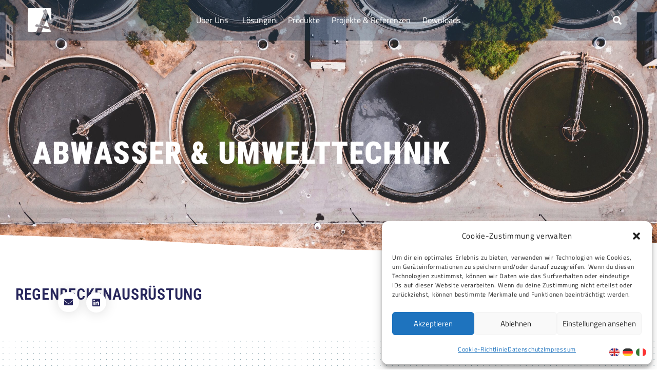

--- FILE ---
content_type: text/css
request_url: https://www.alpepipesystems.com/wp-content/uploads/elementor/css/post-318.css?ver=1769034709
body_size: 536
content:
.elementor-kit-318{--e-global-color-primary:#27265C;--e-global-color-secondary:#11538C;--e-global-color-text:#061940;--e-global-color-accent:#0BC4D9;--e-global-color-ad2bd1d:#119FBF;--e-global-color-d5a4025:#147CA6;--e-global-color-5007605:#FFFFFF;--e-global-color-b3f8666:#F5F5F5;--e-global-typography-primary-font-family:"Titillium Web";--e-global-typography-primary-font-weight:900;--e-global-typography-secondary-font-family:"Titillium Web";--e-global-typography-secondary-font-weight:700;--e-global-typography-text-font-family:"Titillium Web";--e-global-typography-text-font-weight:300;--e-global-typography-accent-font-family:"Staatliches";--e-global-typography-accent-font-weight:700;color:#232323;font-family:"Titillium Web", Sans-serif;font-size:18px;font-weight:400;}.elementor-kit-318 e-page-transition{background-color:#FFBC7D;}.elementor-kit-318 a{font-family:"Titillium Web", Sans-serif;}.elementor-kit-318 h1{font-family:"Roboto Condensed", Sans-serif;font-size:60px;font-weight:900;text-transform:uppercase;letter-spacing:1.6px;}.elementor-kit-318 h2{font-family:"Roboto Condensed", Sans-serif;font-size:50px;font-weight:900;text-transform:uppercase;}.elementor-kit-318 h3{color:var( --e-global-color-secondary );font-family:"Roboto Condensed", Sans-serif;font-size:30px;font-weight:600;text-transform:uppercase;}.elementor-kit-318 h4{color:var( --e-global-color-primary );font-family:"Titillium Web", Sans-serif;font-size:20px;font-weight:600;}.elementor-kit-318 h5{font-family:"Titillium Web", Sans-serif;}.elementor-kit-318 h6{font-family:"Titillium Web", Sans-serif;}.elementor-section.elementor-section-boxed > .elementor-container{max-width:1140px;}.e-con{--container-max-width:1140px;}.elementor-widget:not(:last-child){margin-block-end:20px;}.elementor-element{--widgets-spacing:20px 20px;--widgets-spacing-row:20px;--widgets-spacing-column:20px;}{}h1.entry-title{display:var(--page-title-display);}.elementor-lightbox{background-color:#FFFFFFB8;--lightbox-ui-color:var( --e-global-color-secondary );--lightbox-ui-color-hover:var( --e-global-color-primary );--lightbox-text-color:var( --e-global-color-text );--lightbox-header-icons-size:30px;}@media(max-width:1024px){.elementor-kit-318 h1{font-size:45px;}.elementor-kit-318 h2{font-size:40px;}.elementor-kit-318 h3{font-size:26px;}.elementor-kit-318 h4{font-size:19px;}.elementor-section.elementor-section-boxed > .elementor-container{max-width:1024px;}.e-con{--container-max-width:1024px;}}@media(max-width:767px){.elementor-kit-318 h1{font-size:35px;}.elementor-kit-318 h2{font-size:30px;}.elementor-kit-318 h3{font-size:22px;}.elementor-kit-318 h4{font-size:18px;}.elementor-section.elementor-section-boxed > .elementor-container{max-width:767px;}.e-con{--container-max-width:767px;}}

--- FILE ---
content_type: text/css
request_url: https://www.alpepipesystems.com/wp-content/uploads/elementor/css/post-3423.css?ver=1769036733
body_size: 1319
content:
.elementor-3423 .elementor-element.elementor-element-a4737ae:not(.elementor-motion-effects-element-type-background), .elementor-3423 .elementor-element.elementor-element-a4737ae > .elementor-motion-effects-container > .elementor-motion-effects-layer{background-image:url("https://www.alpepipesystems.com/wp-content/uploads/2021/02/ivan-bandura-6wSevhW1Dzc-unsplash-scaled.jpg");background-position:top center;background-repeat:no-repeat;background-size:cover;}.elementor-3423 .elementor-element.elementor-element-a4737ae > .elementor-background-overlay{background-color:transparent;background-image:linear-gradient(180deg, #2828287D 0%, var( --e-global-color-text ) 100%);opacity:0.75;transition:background 0.3s, border-radius 0.3s, opacity 0.3s;}.elementor-3423 .elementor-element.elementor-element-a4737ae{transition:background 0.3s, border 0.3s, border-radius 0.3s, box-shadow 0.3s;margin-top:0px;margin-bottom:0px;padding:280px 0px 100px 0px;}.elementor-3423 .elementor-element.elementor-element-a4737ae > .elementor-shape-bottom .elementor-shape-fill{fill:var( --e-global-color-5007605 );}.elementor-3423 .elementor-element.elementor-element-a4737ae > .elementor-shape-bottom svg{width:calc(216% + 1.3px);height:36px;}.elementor-bc-flex-widget .elementor-3423 .elementor-element.elementor-element-808767e.elementor-column .elementor-widget-wrap{align-items:center;}.elementor-3423 .elementor-element.elementor-element-808767e.elementor-column.elementor-element[data-element_type="column"] > .elementor-widget-wrap.elementor-element-populated{align-content:center;align-items:center;}.elementor-3423 .elementor-element.elementor-element-808767e.elementor-column > .elementor-widget-wrap{justify-content:flex-start;}.elementor-3423 .elementor-element.elementor-element-808767e > .elementor-element-populated >  .elementor-background-overlay{opacity:0.19;}.elementor-3423 .elementor-element.elementor-element-808767e > .elementor-element-populated{transition:background 0.3s, border 0.3s, border-radius 0.3s, box-shadow 0.3s;padding:0% 0% 0% 0%;}.elementor-3423 .elementor-element.elementor-element-808767e > .elementor-element-populated > .elementor-background-overlay{transition:background 0.3s, border-radius 0.3s, opacity 0.3s;}.elementor-widget-heading .elementor-heading-title{color:var( --e-global-color-primary );}.elementor-3423 .elementor-element.elementor-element-6a31989{width:var( --container-widget-width, 100% );max-width:100%;--container-widget-width:100%;--container-widget-flex-grow:0;text-align:start;}.elementor-3423 .elementor-element.elementor-element-6a31989 > .elementor-widget-container{margin:0px 0px 060px 0px;padding:0% 5% 0% 5%;}.elementor-3423 .elementor-element.elementor-element-6a31989 .elementor-heading-title{color:var( --e-global-color-5007605 );}.elementor-3423 .elementor-element.elementor-element-8389c43{padding:60px 20px 60px 20px;}.elementor-widget-text-editor{color:var( --e-global-color-text );}.elementor-widget-text-editor.elementor-drop-cap-view-stacked .elementor-drop-cap{background-color:var( --e-global-color-primary );}.elementor-widget-text-editor.elementor-drop-cap-view-framed .elementor-drop-cap, .elementor-widget-text-editor.elementor-drop-cap-view-default .elementor-drop-cap{color:var( --e-global-color-primary );border-color:var( --e-global-color-primary );}.elementor-3423 .elementor-element.elementor-element-b446c87:not(.elementor-motion-effects-element-type-background), .elementor-3423 .elementor-element.elementor-element-b446c87 > .elementor-motion-effects-container > .elementor-motion-effects-layer{background-image:url("https://www.alpepipesystems.com/wp-content/uploads/2021/01/muster-fein_Zeichenfläche-1.png");background-size:100% auto;}.elementor-3423 .elementor-element.elementor-element-b446c87{transition:background 0.3s, border 0.3s, border-radius 0.3s, box-shadow 0.3s;padding:60px 20px 60px 20px;}.elementor-3423 .elementor-element.elementor-element-b446c87 > .elementor-background-overlay{transition:background 0.3s, border-radius 0.3s, opacity 0.3s;}.elementor-widget-icon-box.elementor-view-stacked .elementor-icon{background-color:var( --e-global-color-primary );}.elementor-widget-icon-box.elementor-view-framed .elementor-icon, .elementor-widget-icon-box.elementor-view-default .elementor-icon{fill:var( --e-global-color-primary );color:var( --e-global-color-primary );border-color:var( --e-global-color-primary );}.elementor-widget-icon-box .elementor-icon-box-title{color:var( --e-global-color-primary );}.elementor-widget-icon-box:has(:hover) .elementor-icon-box-title,
					 .elementor-widget-icon-box:has(:focus) .elementor-icon-box-title{color:var( --e-global-color-primary );}.elementor-widget-icon-box .elementor-icon-box-description{color:var( --e-global-color-text );}.elementor-3423 .elementor-element.elementor-element-793635c .elementor-icon-box-wrapper{align-items:start;text-align:start;gap:25px;}.elementor-3423 .elementor-element.elementor-element-793635c .elementor-icon-box-title{margin-block-end:0px;color:var( --e-global-color-primary );}.elementor-3423 .elementor-element.elementor-element-793635c.elementor-view-stacked .elementor-icon{background-color:var( --e-global-color-primary );}.elementor-3423 .elementor-element.elementor-element-793635c.elementor-view-framed .elementor-icon, .elementor-3423 .elementor-element.elementor-element-793635c.elementor-view-default .elementor-icon{fill:var( --e-global-color-primary );color:var( --e-global-color-primary );border-color:var( --e-global-color-primary );}.elementor-3423 .elementor-element.elementor-element-793635c .elementor-icon{font-size:39px;}.elementor-widget-gallery{--galleries-title-color-normal:var( --e-global-color-primary );--galleries-title-color-hover:var( --e-global-color-secondary );--galleries-pointer-bg-color-hover:var( --e-global-color-accent );--gallery-title-color-active:var( --e-global-color-secondary );--galleries-pointer-bg-color-active:var( --e-global-color-accent );}.elementor-3423 .elementor-element.elementor-element-78a1225 .e-gallery-item:hover .elementor-gallery-item__overlay, .elementor-3423 .elementor-element.elementor-element-78a1225 .e-gallery-item:focus .elementor-gallery-item__overlay{background-color:rgba(0,0,0,0.5);}.elementor-3423 .elementor-element.elementor-element-78a1225{--image-border-radius:12px;--image-transition-duration:800ms;--overlay-transition-duration:800ms;--content-text-align:center;--content-padding:20px;--content-transition-duration:800ms;--content-transition-delay:800ms;}.elementor-3423 .elementor-element.elementor-element-7a76434:not(.elementor-motion-effects-element-type-background), .elementor-3423 .elementor-element.elementor-element-7a76434 > .elementor-motion-effects-container > .elementor-motion-effects-layer{background-color:transparent;background-image:linear-gradient(230deg, var( --e-global-color-primary ) 0%, var( --e-global-color-d5a4025 ) 100%);}.elementor-3423 .elementor-element.elementor-element-7a76434{transition:background 0.3s, border 0.3s, border-radius 0.3s, box-shadow 0.3s;margin-top:0px;margin-bottom:0px;padding:60px 20px 60px 20px;}.elementor-3423 .elementor-element.elementor-element-7a76434 > .elementor-background-overlay{transition:background 0.3s, border-radius 0.3s, opacity 0.3s;}.elementor-3423 .elementor-element.elementor-element-dcc6d73 .elementor-icon-box-wrapper{align-items:start;text-align:start;gap:25px;}.elementor-3423 .elementor-element.elementor-element-dcc6d73 .elementor-icon-box-title{margin-block-end:0px;color:var( --e-global-color-5007605 );}.elementor-3423 .elementor-element.elementor-element-dcc6d73.elementor-view-stacked .elementor-icon{background-color:var( --e-global-color-5007605 );}.elementor-3423 .elementor-element.elementor-element-dcc6d73.elementor-view-framed .elementor-icon, .elementor-3423 .elementor-element.elementor-element-dcc6d73.elementor-view-default .elementor-icon{fill:var( --e-global-color-5007605 );color:var( --e-global-color-5007605 );border-color:var( --e-global-color-5007605 );}.elementor-3423 .elementor-element.elementor-element-dcc6d73 .elementor-icon{font-size:39px;}.elementor-3423 .elementor-element.elementor-element-2e58059{color:var( --e-global-color-5007605 );}@media(max-width:1024px){.elementor-3423 .elementor-element.elementor-element-6a31989{width:var( --container-widget-width, 724.516px );max-width:724.516px;--container-widget-width:724.516px;--container-widget-flex-grow:0;}.elementor-3423 .elementor-element.elementor-element-6a31989 > .elementor-widget-container{margin:0px 0px 060px 0px;}}@media(min-width:1025px){.elementor-3423 .elementor-element.elementor-element-a4737ae:not(.elementor-motion-effects-element-type-background), .elementor-3423 .elementor-element.elementor-element-a4737ae > .elementor-motion-effects-container > .elementor-motion-effects-layer{background-attachment:fixed;}}@media(max-width:767px){.elementor-3423 .elementor-element.elementor-element-a4737ae{padding:0130px 20px 0px 20px;}.elementor-3423 .elementor-element.elementor-element-7a76434{padding:5px 5px 5px 5px;}.elementor-3423 .elementor-element.elementor-element-3cf55ba > .elementor-element-populated{padding:0px 0px 0px 0px;}}/* Start custom CSS for text-editor, class: .elementor-element-2e58059 */.elementor-3423 .elementor-element.elementor-element-2e58059 a {
    color: white;
}/* End custom CSS */

--- FILE ---
content_type: text/css
request_url: https://www.alpepipesystems.com/wp-content/uploads/elementor/css/post-1952.css?ver=1769034710
body_size: 3463
content:
.elementor-1952 .elementor-element.elementor-element-6e9d12cc:not(.elementor-motion-effects-element-type-background), .elementor-1952 .elementor-element.elementor-element-6e9d12cc > .elementor-motion-effects-container > .elementor-motion-effects-layer{background-color:#0832574D;}.elementor-1952 .elementor-element.elementor-element-6e9d12cc > .elementor-container{min-height:80px;}.elementor-1952 .elementor-element.elementor-element-6e9d12cc{transition:background 0.3s, border 0.3s, border-radius 0.3s, box-shadow 0.3s;margin-top:-1px;margin-bottom:-90px;padding:0px 0px 0px 0px;}.elementor-1952 .elementor-element.elementor-element-6e9d12cc > .elementor-background-overlay{transition:background 0.3s, border-radius 0.3s, opacity 0.3s;}.elementor-bc-flex-widget .elementor-1952 .elementor-element.elementor-element-1eb49820.elementor-column .elementor-widget-wrap{align-items:center;}.elementor-1952 .elementor-element.elementor-element-1eb49820.elementor-column.elementor-element[data-element_type="column"] > .elementor-widget-wrap.elementor-element-populated{align-content:center;align-items:center;}.elementor-widget-image .widget-image-caption{color:var( --e-global-color-text );}.elementor-1952 .elementor-element.elementor-element-e9b26d9 img{max-width:46px;border-radius:2px 2px 2px 2px;}.elementor-1952 .elementor-element.elementor-element-e9b26d9:hover img{opacity:0.91;filter:brightness( 89% ) contrast( 100% ) saturate( 100% ) blur( 0px ) hue-rotate( 272deg );}.elementor-bc-flex-widget .elementor-1952 .elementor-element.elementor-element-a7ab746.elementor-column .elementor-widget-wrap{align-items:center;}.elementor-1952 .elementor-element.elementor-element-a7ab746.elementor-column.elementor-element[data-element_type="column"] > .elementor-widget-wrap.elementor-element-populated{align-content:center;align-items:center;}.elementor-1952 .elementor-element.elementor-element-a7ab746.elementor-column > .elementor-widget-wrap{justify-content:flex-end;}.elementor-widget-mega-menu{--n-menu-divider-color:var( --e-global-color-text );}.elementor-1952 .elementor-element.elementor-element-657852a{--display:flex;--flex-direction:row;--container-widget-width:calc( ( 1 - var( --container-widget-flex-grow ) ) * 100% );--container-widget-height:100%;--container-widget-flex-grow:1;--container-widget-align-self:stretch;--flex-wrap-mobile:wrap;--justify-content:center;--align-items:flex-start;border-style:none;--border-style:none;--border-radius:0px 0px 0px 0px;box-shadow:0px 10px 10px -4px rgba(0, 0, 0, 0.16);--margin-top:0px;--margin-bottom:0px;--margin-left:0px;--margin-right:0px;--padding-top:40px;--padding-bottom:020px;--padding-left:0px;--padding-right:0px;--z-index:100;}.elementor-1952 .elementor-element.elementor-element-657852a:not(.elementor-motion-effects-element-type-background), .elementor-1952 .elementor-element.elementor-element-657852a > .elementor-motion-effects-container > .elementor-motion-effects-layer{background-color:#FFFFFF;}.elementor-1952 .elementor-element.elementor-element-4fb4077{--display:flex;--flex-direction:column;--container-widget-width:100%;--container-widget-height:initial;--container-widget-flex-grow:0;--container-widget-align-self:initial;--flex-wrap-mobile:wrap;--justify-content:center;--gap:10px 10px;--row-gap:10px;--column-gap:10px;--border-radius:10px 10px 10px 10px;--padding-top:010px;--padding-bottom:10px;--padding-left:0px;--padding-right:0px;--z-index:1;}.elementor-widget-heading .elementor-heading-title{color:var( --e-global-color-primary );}.elementor-1952 .elementor-element.elementor-element-cccc132{width:auto;max-width:auto;}.elementor-1952 .elementor-element.elementor-element-cccc132:hover .elementor-widget-container{background-color:#23B7D90F;}.elementor-1952 .elementor-element.elementor-element-cccc132 > .elementor-widget-container{margin:0px 0px 0px 0px;padding:10px 15px 10px 15px;border-radius:15px 15px 15px 15px;}.elementor-1952 .elementor-element.elementor-element-cccc132.elementor-element{--align-self:flex-start;}.elementor-1952 .elementor-element.elementor-element-cccc132 .elementor-heading-title{font-size:22px;font-weight:600;color:#071635;}.elementor-1952 .elementor-element.elementor-element-a972ec1{width:auto;max-width:auto;}.elementor-1952 .elementor-element.elementor-element-a972ec1:hover .elementor-widget-container{background-color:#23B7D90F;}.elementor-1952 .elementor-element.elementor-element-a972ec1 > .elementor-widget-container{margin:0px 0px 0px 0px;padding:10px 15px 10px 15px;border-radius:15px 15px 15px 15px;}.elementor-1952 .elementor-element.elementor-element-a972ec1.elementor-element{--align-self:flex-start;}.elementor-1952 .elementor-element.elementor-element-a972ec1 .elementor-heading-title{font-size:22px;font-weight:600;color:var( --e-global-color-text );}.elementor-1952 .elementor-element.elementor-element-c734d25{width:auto;max-width:auto;}.elementor-1952 .elementor-element.elementor-element-c734d25:hover .elementor-widget-container{background-color:#23B7D90F;}.elementor-1952 .elementor-element.elementor-element-c734d25 > .elementor-widget-container{margin:0px 0px 0px 0px;padding:10px 15px 10px 15px;border-radius:15px 15px 15px 15px;}.elementor-1952 .elementor-element.elementor-element-c734d25.elementor-element{--align-self:flex-start;}.elementor-1952 .elementor-element.elementor-element-c734d25 .elementor-heading-title{font-size:22px;font-weight:600;color:var( --e-global-color-text );}.elementor-1952 .elementor-element.elementor-element-691e4c0{width:auto;max-width:auto;}.elementor-1952 .elementor-element.elementor-element-691e4c0:hover .elementor-widget-container{background-color:#23B7D90F;}.elementor-1952 .elementor-element.elementor-element-691e4c0 > .elementor-widget-container{margin:0px 0px 0px 0px;padding:10px 15px 10px 15px;border-radius:15px 15px 15px 15px;}.elementor-1952 .elementor-element.elementor-element-691e4c0.elementor-element{--align-self:flex-start;}.elementor-1952 .elementor-element.elementor-element-691e4c0 .elementor-heading-title{font-size:22px;font-weight:600;color:var( --e-global-color-text );}.elementor-1952 .elementor-element.elementor-element-c1e3093{--display:flex;--background-transition:0.3s;--border-radius:20px 20px 20px 20px;--padding-top:20px;--padding-bottom:20px;--padding-left:20px;--padding-right:20px;}.elementor-1952 .elementor-element.elementor-element-c1e3093:hover{background-color:#23B7D90F;}.elementor-1952 .elementor-element.elementor-element-671527f{width:auto;max-width:auto;}.elementor-1952 .elementor-element.elementor-element-671527f:hover .elementor-widget-container{background-color:#27265C0D;}.elementor-1952 .elementor-element.elementor-element-671527f > .elementor-widget-container{margin:0px 0px -15px 0px;padding:0px 0px 0px 0px;}.elementor-1952 .elementor-element.elementor-element-671527f.elementor-element{--align-self:flex-start;}.elementor-1952 .elementor-element.elementor-element-671527f .elementor-heading-title{font-family:"Titillium Web", Sans-serif;font-size:22px;font-weight:600;color:var( --e-global-color-text );}.elementor-widget-text-editor{color:var( --e-global-color-text );}.elementor-widget-text-editor.elementor-drop-cap-view-stacked .elementor-drop-cap{background-color:var( --e-global-color-primary );}.elementor-widget-text-editor.elementor-drop-cap-view-framed .elementor-drop-cap, .elementor-widget-text-editor.elementor-drop-cap-view-default .elementor-drop-cap{color:var( --e-global-color-primary );border-color:var( --e-global-color-primary );}.elementor-1952 .elementor-element.elementor-element-11bb752 > .elementor-widget-container{margin:0px 0px -15px 0px;}.elementor-1952 .elementor-element.elementor-element-9b4a987{--display:flex;--gap:0px 0px;--row-gap:0px;--column-gap:0px;box-shadow:0px 10px 10px -4px rgba(0, 0, 0, 0.16);--padding-top:20px;--padding-bottom:20px;--padding-left:0px;--padding-right:0px;}.elementor-1952 .elementor-element.elementor-element-9b4a987:not(.elementor-motion-effects-element-type-background), .elementor-1952 .elementor-element.elementor-element-9b4a987 > .elementor-motion-effects-container > .elementor-motion-effects-layer{background-color:#FFFFFF;}.elementor-1952 .elementor-element.elementor-element-3f8ed5d{--display:flex;--flex-direction:row;--container-widget-width:initial;--container-widget-height:100%;--container-widget-flex-grow:1;--container-widget-align-self:stretch;--flex-wrap-mobile:wrap;--justify-content:center;--border-radius:10px 10px 10px 10px;--padding-top:0px;--padding-bottom:0px;--padding-left:0px;--padding-right:0px;--z-index:1;}.elementor-1952 .elementor-element.elementor-element-718103a{--display:flex;}.elementor-1952 .elementor-element.elementor-element-1da62aa > .elementor-widget-container{margin:0px 0px -15px 0px;}.elementor-1952 .elementor-element.elementor-element-1da62aa .elementor-heading-title{font-family:"elza-text", Sans-serif;font-size:20px;font-weight:600;color:var( --e-global-color-text );}.elementor-1952 .elementor-element.elementor-element-b85a5ba > .elementor-widget-container{margin:0px 0px -20px 0px;}.elementor-1952 .elementor-element.elementor-element-b85a5ba{font-family:"elza-text", Sans-serif;font-size:14px;font-weight:400;}.elementor-1952 .elementor-element.elementor-element-d60fb52{--display:flex;}.elementor-1952 .elementor-element.elementor-element-b231d3b > .elementor-widget-container{margin:0px 0px -15px 0px;}.elementor-1952 .elementor-element.elementor-element-b231d3b .elementor-heading-title{font-family:"elza-text", Sans-serif;font-size:20px;font-weight:600;color:var( --e-global-color-text );}.elementor-1952 .elementor-element.elementor-element-59d32c7 > .elementor-widget-container{margin:0px 0px -20px 0px;}.elementor-1952 .elementor-element.elementor-element-59d32c7{font-family:"elza-text", Sans-serif;font-size:14px;font-weight:400;}.elementor-1952 .elementor-element.elementor-element-eee7e60{--display:flex;}.elementor-1952 .elementor-element.elementor-element-418a8de > .elementor-widget-container{margin:0px 0px -15px 0px;}.elementor-1952 .elementor-element.elementor-element-418a8de .elementor-heading-title{font-family:"elza-text", Sans-serif;font-size:20px;font-weight:600;color:var( --e-global-color-text );}.elementor-1952 .elementor-element.elementor-element-6e4c4d8 > .elementor-widget-container{margin:0px 0px -20px 0px;}.elementor-1952 .elementor-element.elementor-element-6e4c4d8{font-family:"elza-text", Sans-serif;font-size:14px;font-weight:400;}.elementor-1952 .elementor-element.elementor-element-3b8b562{--display:flex;--gap:0px 0px;--row-gap:0px;--column-gap:0px;box-shadow:0px 10px 10px -4px rgba(0, 0, 0, 0.16);--padding-top:20px;--padding-bottom:20px;--padding-left:0px;--padding-right:0px;}.elementor-1952 .elementor-element.elementor-element-3b8b562:not(.elementor-motion-effects-element-type-background), .elementor-1952 .elementor-element.elementor-element-3b8b562 > .elementor-motion-effects-container > .elementor-motion-effects-layer{background-color:#FFFFFF;}.elementor-1952 .elementor-element.elementor-element-5ea77a1{--display:flex;--flex-direction:row;--container-widget-width:initial;--container-widget-height:100%;--container-widget-flex-grow:1;--container-widget-align-self:stretch;--flex-wrap-mobile:wrap;--justify-content:center;--border-radius:10px 10px 10px 10px;--padding-top:0px;--padding-bottom:0px;--padding-left:0px;--padding-right:0px;--z-index:1;}.elementor-1952 .elementor-element.elementor-element-130314e{--display:flex;}.elementor-1952 .elementor-element.elementor-element-1b76a0a > .elementor-widget-container{margin:0px 0px -15px 0px;}.elementor-1952 .elementor-element.elementor-element-1b76a0a .elementor-heading-title{font-family:"elza-text", Sans-serif;font-size:20px;font-weight:600;color:var( --e-global-color-text );}.elementor-1952 .elementor-element.elementor-element-eaa4d9c > .elementor-widget-container{margin:0px 0px -20px 0px;}.elementor-1952 .elementor-element.elementor-element-eaa4d9c{font-family:"elza-text", Sans-serif;font-size:14px;font-weight:400;}.elementor-1952 .elementor-element.elementor-element-5943f55{--display:flex;}.elementor-1952 .elementor-element.elementor-element-da47cad > .elementor-widget-container{margin:0px 0px -15px 0px;}.elementor-1952 .elementor-element.elementor-element-da47cad .elementor-heading-title{font-family:"elza-text", Sans-serif;font-size:20px;font-weight:600;color:var( --e-global-color-text );}.elementor-1952 .elementor-element.elementor-element-488a019 > .elementor-widget-container{margin:0px 0px -20px 0px;}.elementor-1952 .elementor-element.elementor-element-488a019{font-family:"elza-text", Sans-serif;font-size:14px;font-weight:400;}.elementor-1952 .elementor-element.elementor-element-85dd0e2{--display:flex;}.elementor-1952 .elementor-element.elementor-element-162a37b > .elementor-widget-container{margin:0px 0px -15px 0px;}.elementor-1952 .elementor-element.elementor-element-162a37b .elementor-heading-title{font-family:"elza-text", Sans-serif;font-size:20px;font-weight:600;color:var( --e-global-color-text );}.elementor-1952 .elementor-element.elementor-element-4b02fdb > .elementor-widget-container{margin:0px 0px -20px 0px;}.elementor-1952 .elementor-element.elementor-element-4b02fdb{font-family:"elza-text", Sans-serif;font-size:14px;font-weight:400;}.elementor-1952 .elementor-element.elementor-element-5b8f880{--display:flex;}.elementor-1952 .elementor-element.elementor-element-54c8d68 > .elementor-widget-container{margin:0px 0px -15px 0px;}.elementor-1952 .elementor-element.elementor-element-54c8d68 .elementor-heading-title{font-family:"elza-text", Sans-serif;font-size:20px;font-weight:600;color:var( --e-global-color-text );}.elementor-1952 .elementor-element.elementor-element-614908d > .elementor-widget-container{margin:0px 0px -20px 0px;}.elementor-1952 .elementor-element.elementor-element-614908d{font-family:"elza-text", Sans-serif;font-size:14px;font-weight:400;}.elementor-widget-button .elementor-button{background-color:var( --e-global-color-accent );}.elementor-1952 .elementor-element.elementor-element-3f37fc1 .elementor-button{background-color:#FFFFFF00;font-family:"elza-text", Sans-serif;font-size:18px;font-weight:500;text-transform:uppercase;line-height:19px;letter-spacing:1px;fill:var( --e-global-color-primary );color:var( --e-global-color-primary );transition-duration:0.2s;border-style:solid;border-width:0px 0px 3px 0px;border-color:#FFFFFF00;border-radius:0px 0px 0px 0px;padding:5px 0px 05px 0px;}.elementor-1952 .elementor-element.elementor-element-3f37fc1 > .elementor-widget-container{margin:30px 0px 0px 0px;}.elementor-1952 .elementor-element.elementor-element-3f37fc1 .elementor-button:hover, .elementor-1952 .elementor-element.elementor-element-3f37fc1 .elementor-button:focus{color:var( --e-global-color-primary );border-color:var( --e-global-color-accent );}.elementor-1952 .elementor-element.elementor-element-3f37fc1 .elementor-button:hover svg, .elementor-1952 .elementor-element.elementor-element-3f37fc1 .elementor-button:focus svg{fill:var( --e-global-color-primary );}.elementor-1952 .elementor-element.elementor-element-e323c93{--display:flex;}.elementor-1952 .elementor-element.elementor-element-1bfa578{--display:flex;--gap:0px 0px;--row-gap:0px;--column-gap:0px;box-shadow:0px 10px 10px -4px rgba(0, 0, 0, 0.16);--padding-top:020px;--padding-bottom:020px;--padding-left:0px;--padding-right:0px;}.elementor-1952 .elementor-element.elementor-element-1bfa578:not(.elementor-motion-effects-element-type-background), .elementor-1952 .elementor-element.elementor-element-1bfa578 > .elementor-motion-effects-container > .elementor-motion-effects-layer{background-color:#FFFFFF;}.elementor-1952 .elementor-element.elementor-element-f1c1141{--display:flex;--flex-direction:row;--container-widget-width:initial;--container-widget-height:100%;--container-widget-flex-grow:1;--container-widget-align-self:stretch;--flex-wrap-mobile:wrap;--justify-content:center;--border-radius:10px 10px 10px 10px;--padding-top:0px;--padding-bottom:0px;--padding-left:0px;--padding-right:0px;--z-index:1;}.elementor-1952 .elementor-element.elementor-element-5be2816{--display:flex;}.elementor-1952 .elementor-element.elementor-element-fd6036a > .elementor-widget-container{margin:0px 0px -15px 0px;}.elementor-1952 .elementor-element.elementor-element-fd6036a .elementor-heading-title{font-family:"elza-text", Sans-serif;font-size:20px;font-weight:600;color:var( --e-global-color-text );}.elementor-1952 .elementor-element.elementor-element-74148fa > .elementor-widget-container{margin:0px 0px -20px 0px;}.elementor-1952 .elementor-element.elementor-element-74148fa{font-family:"elza-text", Sans-serif;font-size:14px;font-weight:400;}.elementor-1952 .elementor-element.elementor-element-d9bfdaa{--display:flex;}.elementor-1952 .elementor-element.elementor-element-1331cd7 > .elementor-widget-container{margin:0px 0px -15px 0px;}.elementor-1952 .elementor-element.elementor-element-1331cd7 .elementor-heading-title{font-family:"elza-text", Sans-serif;font-size:20px;font-weight:600;color:var( --e-global-color-text );}.elementor-1952 .elementor-element.elementor-element-73b8457 > .elementor-widget-container{margin:0px 0px -20px 0px;}.elementor-1952 .elementor-element.elementor-element-73b8457{font-family:"elza-text", Sans-serif;font-size:14px;font-weight:400;}.elementor-1952 .elementor-element.elementor-element-4ace5c5{--display:flex;}.elementor-1952 .elementor-element.elementor-element-26a63e3 > .elementor-widget-container{margin:0px 0px -15px 0px;}.elementor-1952 .elementor-element.elementor-element-26a63e3 .elementor-heading-title{font-family:"elza-text", Sans-serif;font-size:20px;font-weight:600;color:var( --e-global-color-text );}.elementor-1952 .elementor-element.elementor-element-a8cc598 > .elementor-widget-container{margin:0px 0px -20px 0px;}.elementor-1952 .elementor-element.elementor-element-a8cc598{font-family:"elza-text", Sans-serif;font-size:14px;font-weight:400;}.elementor-1952 .elementor-element.elementor-element-4cf5b78{--display:flex;}.elementor-1952 .elementor-element.elementor-element-94ab70e > .elementor-widget-container{margin:0px 0px -15px 0px;}.elementor-1952 .elementor-element.elementor-element-94ab70e .elementor-heading-title{font-family:"elza-text", Sans-serif;font-size:20px;font-weight:600;color:var( --e-global-color-text );}.elementor-1952 .elementor-element.elementor-element-4ae7652 > .elementor-widget-container{margin:0px 0px -20px 0px;}.elementor-1952 .elementor-element.elementor-element-4ae7652{font-family:"elza-text", Sans-serif;font-size:14px;font-weight:400;}.elementor-1952 .elementor-element.elementor-element-90d235f{--n-menu-dropdown-content-max-width:initial;--n-menu-heading-justify-content:center;--n-menu-title-flex-grow:initial;--n-menu-title-justify-content:initial;--n-menu-title-justify-content-mobile:center;--n-menu-heading-wrap:wrap;--n-menu-heading-overflow-x:initial;--n-menu-title-distance-from-content:9px;--n-menu-toggle-icon-wrapper-animation-duration:500ms;--n-menu-title-space-between:3px;--n-menu-title-font-size:16px;--n-menu-title-color-normal:var( --e-global-color-5007605 );--n-menu-title-transition:300ms;--n-menu-title-padding:7px 10px 7px 10px;--n-menu-icon-size:19px;--n-menu-dropdown-indicator-color-hover:var( --e-global-color-text );--n-menu-toggle-icon-size:20px;--n-menu-toggle-icon-color:var( --e-global-color-5007605 );--n-menu-toggle-icon-hover-duration:500ms;--n-menu-toggle-icon-distance-from-dropdown:0px;--n-menu-title-normal-color-dropdown:var( --e-global-color-text );--n-menu-dropdown-content-box-shadow-horizontal:0px;--n-menu-dropdown-content-box-shadow-vertical:0px;--n-menu-dropdown-content-box-shadow-blur:10px;--n-menu-dropdown-content-box-shadow-spread:-4px;--n-menu-dropdown-content-box-shadow-color:rgba(0, 0, 0, 0.16);}.elementor-1952 .elementor-element.elementor-element-90d235f > .elementor-widget-container > .e-n-menu > .e-n-menu-wrapper > .e-n-menu-heading > .e-n-menu-item > .e-n-menu-title:hover:not( .e-current ){background-color:#23B7D90F;border-style:solid;border-width:0px 0px 0px 0px;}.elementor-1952 .elementor-element.elementor-element-90d235f > .elementor-widget-container > .e-n-menu[data-layout='dropdown'] > .e-n-menu-wrapper > .e-n-menu-heading > .e-n-menu-item > .e-n-menu-title:not( .e-current ){background:#FFFFFF;box-shadow:0px 10px 10px -4px rgba(0, 0, 0, 0.16);}.elementor-1952 .elementor-element.elementor-element-90d235f > .elementor-widget-container{margin:0px 0px 0px 0px;}.elementor-1952 .elementor-element.elementor-element-90d235f > .elementor-widget-container > .e-n-menu > .e-n-menu-wrapper > .e-n-menu-heading > .e-n-menu-item > .e-n-menu-title, .elementor-1952 .elementor-element.elementor-element-90d235f > .elementor-widget-container > .e-n-menu > .e-n-menu-wrapper > .e-n-menu-heading > .e-n-menu-item > .e-n-menu-title > .e-n-menu-title-container, .elementor-1952 .elementor-element.elementor-element-90d235f > .elementor-widget-container > .e-n-menu > .e-n-menu-wrapper > .e-n-menu-heading > .e-n-menu-item > .e-n-menu-title > .e-n-menu-title-container > span{font-weight:500;letter-spacing:0px;}.elementor-1952 .elementor-element.elementor-element-90d235f > .elementor-widget-container > .e-n-menu > .e-n-menu-wrapper > .e-n-menu-heading > .e-n-menu-item > .e-n-menu-title:not( .e-current ):not( :hover ){border-style:solid;border-width:0px 0px 0px 0px;border-color:#FFFFFF;}.elementor-1952 .elementor-element.elementor-element-90d235f {--n-menu-title-color-hover:var( --e-global-color-5007605 );}.elementor-1952 .elementor-element.elementor-element-90d235f > .elementor-widget-container > .e-n-menu > .e-n-menu-wrapper > .e-n-menu-heading > .e-n-menu-item > .e-n-menu-title.e-current{border-style:none;}.elementor-1952 .elementor-element.elementor-element-90d235f > .elementor-widget-container > .e-n-menu > .e-n-menu-wrapper > .e-n-menu-heading > .e-n-menu-item > .e-n-menu-title{border-radius:8px 8px 8px 8px;}:where( .elementor-1952 .elementor-element.elementor-element-90d235f > .elementor-widget-container > .e-n-menu > .e-n-menu-wrapper > .e-n-menu-heading > .e-n-menu-item > .e-n-menu-content ) > .e-con{--padding-top:0px;--padding-right:0px;--padding-bottom:0px;--padding-left:0px;}:where( [data-core-v316-plus='true'] .elementor-element.elementor-widget-n-menu > .elementor-widget-container > .e-n-menu > .e-n-menu-wrapper > .e-n-menu-heading > .e-n-menu-item > .e-n-menu-content ) > .e-con{--padding-block-start:0px;--padding-inline-end:0px;--padding-block-end:0px;--padding-inline-start:0px;}.elementor-bc-flex-widget .elementor-1952 .elementor-element.elementor-element-6139f086.elementor-column .elementor-widget-wrap{align-items:center;}.elementor-1952 .elementor-element.elementor-element-6139f086.elementor-column.elementor-element[data-element_type="column"] > .elementor-widget-wrap.elementor-element-populated{align-content:center;align-items:center;}.elementor-1952 .elementor-element.elementor-element-6139f086.elementor-column > .elementor-widget-wrap{justify-content:center;}.elementor-1952 .elementor-element.elementor-element-d021731 .elementor-button{background-color:#FFFFFF33;font-size:17px;font-weight:700;fill:var( --e-global-color-5007605 );color:var( --e-global-color-5007605 );border-radius:30px 30px 30px 30px;padding:11px 011px 11px 11px;}.elementor-1952 .elementor-element.elementor-element-d021731 .elementor-button:hover, .elementor-1952 .elementor-element.elementor-element-d021731 .elementor-button:focus{background-color:transparent;color:var( --e-global-color-5007605 );background-image:radial-gradient(at top right, var( --e-global-color-secondary ) 0%, var( --e-global-color-primary ) 100%);}.elementor-1952 .elementor-element.elementor-element-d021731 .elementor-button:hover svg, .elementor-1952 .elementor-element.elementor-element-d021731 .elementor-button:focus svg{fill:var( --e-global-color-5007605 );}.elementor-theme-builder-content-area{height:400px;}.elementor-location-header:before, .elementor-location-footer:before{content:"";display:table;clear:both;}@media(max-width:1024px){.elementor-bc-flex-widget .elementor-1952 .elementor-element.elementor-element-a7ab746.elementor-column .elementor-widget-wrap{align-items:center;}.elementor-1952 .elementor-element.elementor-element-a7ab746.elementor-column.elementor-element[data-element_type="column"] > .elementor-widget-wrap.elementor-element-populated{align-content:center;align-items:center;}.elementor-1952 .elementor-element.elementor-element-a7ab746.elementor-column > .elementor-widget-wrap{justify-content:center;}.elementor-1952 .elementor-element.elementor-element-4fb4077{--margin-top:10px;--margin-bottom:0px;--margin-left:0px;--margin-right:0px;}.elementor-1952 .elementor-element.elementor-element-3f8ed5d{--margin-top:10px;--margin-bottom:0px;--margin-left:0px;--margin-right:0px;}.elementor-1952 .elementor-element.elementor-element-5ea77a1{--margin-top:10px;--margin-bottom:0px;--margin-left:0px;--margin-right:0px;}.elementor-1952 .elementor-element.elementor-element-f1c1141{--margin-top:10px;--margin-bottom:0px;--margin-left:0px;--margin-right:0px;}.elementor-1952 .elementor-element.elementor-element-90d235f{--n-menu-title-distance-from-content:0px;--n-menu-title-space-between:0px;--n-menu-icon-size:15px;--n-menu-icon-gap:0px;--n-menu-toggle-icon-size:25px;--n-menu-toggle-icon-distance-from-dropdown:20px;}.elementor-1952 .elementor-element.elementor-element-90d235f > .elementor-widget-container{margin:0px 0px 0px 0px;}.elementor-1952 .elementor-element.elementor-element-90d235f > .elementor-widget-container > .e-n-menu > .e-n-menu-wrapper > .e-n-menu-heading > .e-n-menu-item > .e-n-menu-title:not( .e-current ):not( :hover ){border-width:1px 1px 1px 1px;}.elementor-1952 .elementor-element.elementor-element-90d235f > .elementor-widget-container > .e-n-menu > .e-n-menu-wrapper > .e-n-menu-heading > .e-n-menu-item > .e-n-menu-title:hover:not( .e-current ){border-width:1px 1px 1px 1px;}}@media(max-width:767px){.elementor-1952 .elementor-element.elementor-element-1eb49820{width:33%;}.elementor-1952 .elementor-element.elementor-element-1eb49820 > .elementor-element-populated{padding:0px 0px 0px 020px;}.elementor-1952 .elementor-element.elementor-element-e9b26d9{text-align:start;}.elementor-1952 .elementor-element.elementor-element-a7ab746{width:33%;}.elementor-1952 .elementor-element.elementor-element-a7ab746.elementor-column > .elementor-widget-wrap{justify-content:flex-end;}.elementor-1952 .elementor-element.elementor-element-657852a{--margin-top:15px;--margin-bottom:0px;--margin-left:0px;--margin-right:0px;}.elementor-1952 .elementor-element.elementor-element-90d235f{--n-menu-heading-wrap:wrap;--n-menu-heading-overflow-x:initial;--n-menu-title-distance-from-content:0px;--n-menu-title-space-between:0px;}.elementor-1952 .elementor-element.elementor-element-90d235f > .elementor-widget-container{margin:0px 0px 0px 0px;padding:10px 0px 10px 0px;}.elementor-1952 .elementor-element.elementor-element-90d235f.elementor-element{--align-self:flex-end;}:where( .elementor-1952 .elementor-element.elementor-element-90d235f > .elementor-widget-container > .e-n-menu > .e-n-menu-wrapper > .e-n-menu-heading > .e-n-menu-item > .e-n-menu-content ) > .e-con{--padding-top:10px;--padding-right:10px;--padding-bottom:10px;--padding-left:10px;}:where( [data-core-v316-plus='true'] .elementor-element.elementor-widget-n-menu > .elementor-widget-container > .e-n-menu > .e-n-menu-wrapper > .e-n-menu-heading > .e-n-menu-item > .e-n-menu-content ) > .e-con{--padding-block-start:10px;--padding-inline-end:10px;--padding-block-end:10px;--padding-inline-start:10px;}.elementor-1952 .elementor-element.elementor-element-6139f086{width:33%;}.elementor-1952 .elementor-element.elementor-element-6139f086 > .elementor-element-populated{padding:0px 020px 0px 0px;}.elementor-1952 .elementor-element.elementor-element-d021731 .elementor-button{font-size:13px;}}@media(min-width:768px){.elementor-1952 .elementor-element.elementor-element-1eb49820{width:12%;}.elementor-1952 .elementor-element.elementor-element-a7ab746{width:75.978%;}.elementor-1952 .elementor-element.elementor-element-657852a{--content-width:800px;}.elementor-1952 .elementor-element.elementor-element-4fb4077{--content-width:1040px;}.elementor-1952 .elementor-element.elementor-element-9b4a987{--content-width:1040px;}.elementor-1952 .elementor-element.elementor-element-3b8b562{--content-width:1040px;}.elementor-1952 .elementor-element.elementor-element-1bfa578{--content-width:1040px;}.elementor-1952 .elementor-element.elementor-element-6139f086{width:12%;}}@media(max-width:1024px) and (min-width:768px){.elementor-1952 .elementor-element.elementor-element-a7ab746{width:72%;}.elementor-1952 .elementor-element.elementor-element-6139f086{width:15%;}}/* Start custom CSS for heading, class: .elementor-element-cccc132 */.elementor-1952 .elementor-element.elementor-element-cccc132 a:hover{
    text-decoration: none !important
}/* End custom CSS */
/* Start custom CSS for heading, class: .elementor-element-a972ec1 */.elementor-1952 .elementor-element.elementor-element-a972ec1 a:hover{
    text-decoration: none !important
}/* End custom CSS */
/* Start custom CSS for heading, class: .elementor-element-c734d25 */.elementor-1952 .elementor-element.elementor-element-c734d25 a:hover{
    text-decoration: none !important
}/* End custom CSS */
/* Start custom CSS for heading, class: .elementor-element-691e4c0 */.elementor-1952 .elementor-element.elementor-element-691e4c0 a:hover{
    text-decoration: none !important
}/* End custom CSS */
/* Start custom CSS for container, class: .elementor-element-4fb4077 */.elementor-1952 .elementor-element.elementor-element-4fb4077 {
    transition: max-height 0.5s ease, opacity 0.5s ease, transform 0.5s ease;

}/* End custom CSS */
/* Start custom CSS for heading, class: .elementor-element-671527f */.elementor-1952 .elementor-element.elementor-element-671527f {
    text-decoration: none !important
}/* End custom CSS */
/* Start custom CSS for container, class: .elementor-element-c1e3093 */.elementor-1952 .elementor-element.elementor-element-c1e3093 {
    text-decoration: none !important
}/* End custom CSS */
/* Start custom CSS for container, class: .elementor-element-657852a */.elementor-1952 .elementor-element.elementor-element-657852a {
    margin-left: auto !important;
    margin-right: auto !important;
    width: 100%;
    margin-top: -1px;
    
}/* End custom CSS */
/* Start custom CSS for container, class: .elementor-element-3f8ed5d */.elementor-1952 .elementor-element.elementor-element-3f8ed5d {
    transition: max-height 0.5s ease, opacity 0.5s ease, transform 0.5s ease;

}/* End custom CSS */
/* Start custom CSS for container, class: .elementor-element-5ea77a1 */.elementor-1952 .elementor-element.elementor-element-5ea77a1 {
    transition: max-height 0.5s ease, opacity 0.5s ease, transform 0.5s ease;

}/* End custom CSS */
/* Start custom CSS for button, class: .elementor-element-3f37fc1 */.elementor-1952 .elementor-element.elementor-element-3f37fc1 .elementor-button-icon svg{
    font-size: 18px;
    margin-top: -2px;
}
 
 .elementor-1952 .elementor-element.elementor-element-3f37fc1 .elementor-button:hover .elementor-button-icon svg{
transform: rotate(360deg) scale(1.3);
  transition: transform 0.3s ease-in-out; 
 
}/* End custom CSS */
/* Start custom CSS for container, class: .elementor-element-f1c1141 */.elementor-1952 .elementor-element.elementor-element-f1c1141 {
    transition: max-height 0.5s ease, opacity 0.5s ease, transform 0.5s ease;

}/* End custom CSS */
/* Start custom CSS for heading, class: .elementor-element-cccc132 */.elementor-1952 .elementor-element.elementor-element-cccc132 a:hover{
    text-decoration: none !important
}/* End custom CSS */
/* Start custom CSS for heading, class: .elementor-element-a972ec1 */.elementor-1952 .elementor-element.elementor-element-a972ec1 a:hover{
    text-decoration: none !important
}/* End custom CSS */
/* Start custom CSS for heading, class: .elementor-element-c734d25 */.elementor-1952 .elementor-element.elementor-element-c734d25 a:hover{
    text-decoration: none !important
}/* End custom CSS */
/* Start custom CSS for heading, class: .elementor-element-691e4c0 */.elementor-1952 .elementor-element.elementor-element-691e4c0 a:hover{
    text-decoration: none !important
}/* End custom CSS */
/* Start custom CSS for container, class: .elementor-element-4fb4077 */.elementor-1952 .elementor-element.elementor-element-4fb4077 {
    transition: max-height 0.5s ease, opacity 0.5s ease, transform 0.5s ease;

}/* End custom CSS */
/* Start custom CSS for heading, class: .elementor-element-671527f */.elementor-1952 .elementor-element.elementor-element-671527f {
    text-decoration: none !important
}/* End custom CSS */
/* Start custom CSS for container, class: .elementor-element-c1e3093 */.elementor-1952 .elementor-element.elementor-element-c1e3093 {
    text-decoration: none !important
}/* End custom CSS */
/* Start custom CSS for container, class: .elementor-element-657852a */.elementor-1952 .elementor-element.elementor-element-657852a {
    margin-left: auto !important;
    margin-right: auto !important;
    width: 100%;
    margin-top: -1px;
    
}/* End custom CSS */
/* Start custom CSS for container, class: .elementor-element-3f8ed5d */.elementor-1952 .elementor-element.elementor-element-3f8ed5d {
    transition: max-height 0.5s ease, opacity 0.5s ease, transform 0.5s ease;

}/* End custom CSS */
/* Start custom CSS for container, class: .elementor-element-5ea77a1 */.elementor-1952 .elementor-element.elementor-element-5ea77a1 {
    transition: max-height 0.5s ease, opacity 0.5s ease, transform 0.5s ease;

}/* End custom CSS */
/* Start custom CSS for button, class: .elementor-element-3f37fc1 */.elementor-1952 .elementor-element.elementor-element-3f37fc1 .elementor-button-icon svg{
    font-size: 18px;
    margin-top: -2px;
}
 
 .elementor-1952 .elementor-element.elementor-element-3f37fc1 .elementor-button:hover .elementor-button-icon svg{
transform: rotate(360deg) scale(1.3);
  transition: transform 0.3s ease-in-out; 
 
}/* End custom CSS */
/* Start custom CSS for container, class: .elementor-element-f1c1141 */.elementor-1952 .elementor-element.elementor-element-f1c1141 {
    transition: max-height 0.5s ease, opacity 0.5s ease, transform 0.5s ease;

}/* End custom CSS */
/* Start custom CSS for heading, class: .elementor-element-cccc132 */.elementor-1952 .elementor-element.elementor-element-cccc132 a:hover{
    text-decoration: none !important
}/* End custom CSS */
/* Start custom CSS for heading, class: .elementor-element-a972ec1 */.elementor-1952 .elementor-element.elementor-element-a972ec1 a:hover{
    text-decoration: none !important
}/* End custom CSS */
/* Start custom CSS for heading, class: .elementor-element-c734d25 */.elementor-1952 .elementor-element.elementor-element-c734d25 a:hover{
    text-decoration: none !important
}/* End custom CSS */
/* Start custom CSS for heading, class: .elementor-element-691e4c0 */.elementor-1952 .elementor-element.elementor-element-691e4c0 a:hover{
    text-decoration: none !important
}/* End custom CSS */
/* Start custom CSS for container, class: .elementor-element-4fb4077 */.elementor-1952 .elementor-element.elementor-element-4fb4077 {
    transition: max-height 0.5s ease, opacity 0.5s ease, transform 0.5s ease;

}/* End custom CSS */
/* Start custom CSS for heading, class: .elementor-element-671527f */.elementor-1952 .elementor-element.elementor-element-671527f {
    text-decoration: none !important
}/* End custom CSS */
/* Start custom CSS for container, class: .elementor-element-c1e3093 */.elementor-1952 .elementor-element.elementor-element-c1e3093 {
    text-decoration: none !important
}/* End custom CSS */
/* Start custom CSS for container, class: .elementor-element-657852a */.elementor-1952 .elementor-element.elementor-element-657852a {
    margin-left: auto !important;
    margin-right: auto !important;
    width: 100%;
    margin-top: -1px;
    
}/* End custom CSS */
/* Start custom CSS for container, class: .elementor-element-3f8ed5d */.elementor-1952 .elementor-element.elementor-element-3f8ed5d {
    transition: max-height 0.5s ease, opacity 0.5s ease, transform 0.5s ease;

}/* End custom CSS */
/* Start custom CSS for container, class: .elementor-element-5ea77a1 */.elementor-1952 .elementor-element.elementor-element-5ea77a1 {
    transition: max-height 0.5s ease, opacity 0.5s ease, transform 0.5s ease;

}/* End custom CSS */
/* Start custom CSS for button, class: .elementor-element-3f37fc1 */.elementor-1952 .elementor-element.elementor-element-3f37fc1 .elementor-button-icon svg{
    font-size: 18px;
    margin-top: -2px;
}
 
 .elementor-1952 .elementor-element.elementor-element-3f37fc1 .elementor-button:hover .elementor-button-icon svg{
transform: rotate(360deg) scale(1.3);
  transition: transform 0.3s ease-in-out; 
 
}/* End custom CSS */
/* Start custom CSS for container, class: .elementor-element-f1c1141 */.elementor-1952 .elementor-element.elementor-element-f1c1141 {
    transition: max-height 0.5s ease, opacity 0.5s ease, transform 0.5s ease;

}/* End custom CSS */
/* Start custom CSS for heading, class: .elementor-element-cccc132 */.elementor-1952 .elementor-element.elementor-element-cccc132 a:hover{
    text-decoration: none !important
}/* End custom CSS */
/* Start custom CSS for heading, class: .elementor-element-a972ec1 */.elementor-1952 .elementor-element.elementor-element-a972ec1 a:hover{
    text-decoration: none !important
}/* End custom CSS */
/* Start custom CSS for heading, class: .elementor-element-c734d25 */.elementor-1952 .elementor-element.elementor-element-c734d25 a:hover{
    text-decoration: none !important
}/* End custom CSS */
/* Start custom CSS for heading, class: .elementor-element-691e4c0 */.elementor-1952 .elementor-element.elementor-element-691e4c0 a:hover{
    text-decoration: none !important
}/* End custom CSS */
/* Start custom CSS for container, class: .elementor-element-4fb4077 */.elementor-1952 .elementor-element.elementor-element-4fb4077 {
    transition: max-height 0.5s ease, opacity 0.5s ease, transform 0.5s ease;

}/* End custom CSS */
/* Start custom CSS for heading, class: .elementor-element-671527f */.elementor-1952 .elementor-element.elementor-element-671527f {
    text-decoration: none !important
}/* End custom CSS */
/* Start custom CSS for container, class: .elementor-element-c1e3093 */.elementor-1952 .elementor-element.elementor-element-c1e3093 {
    text-decoration: none !important
}/* End custom CSS */
/* Start custom CSS for container, class: .elementor-element-657852a */.elementor-1952 .elementor-element.elementor-element-657852a {
    margin-left: auto !important;
    margin-right: auto !important;
    width: 100%;
    margin-top: -1px;
    
}/* End custom CSS */
/* Start custom CSS for container, class: .elementor-element-3f8ed5d */.elementor-1952 .elementor-element.elementor-element-3f8ed5d {
    transition: max-height 0.5s ease, opacity 0.5s ease, transform 0.5s ease;

}/* End custom CSS */
/* Start custom CSS for container, class: .elementor-element-5ea77a1 */.elementor-1952 .elementor-element.elementor-element-5ea77a1 {
    transition: max-height 0.5s ease, opacity 0.5s ease, transform 0.5s ease;

}/* End custom CSS */
/* Start custom CSS for button, class: .elementor-element-3f37fc1 */.elementor-1952 .elementor-element.elementor-element-3f37fc1 .elementor-button-icon svg{
    font-size: 18px;
    margin-top: -2px;
}
 
 .elementor-1952 .elementor-element.elementor-element-3f37fc1 .elementor-button:hover .elementor-button-icon svg{
transform: rotate(360deg) scale(1.3);
  transition: transform 0.3s ease-in-out; 
 
}/* End custom CSS */
/* Start custom CSS for container, class: .elementor-element-f1c1141 */.elementor-1952 .elementor-element.elementor-element-f1c1141 {
    transition: max-height 0.5s ease, opacity 0.5s ease, transform 0.5s ease;

}/* End custom CSS */
/* Start custom CSS for heading, class: .elementor-element-cccc132 */.elementor-1952 .elementor-element.elementor-element-cccc132 a:hover{
    text-decoration: none !important
}/* End custom CSS */
/* Start custom CSS for heading, class: .elementor-element-a972ec1 */.elementor-1952 .elementor-element.elementor-element-a972ec1 a:hover{
    text-decoration: none !important
}/* End custom CSS */
/* Start custom CSS for heading, class: .elementor-element-c734d25 */.elementor-1952 .elementor-element.elementor-element-c734d25 a:hover{
    text-decoration: none !important
}/* End custom CSS */
/* Start custom CSS for heading, class: .elementor-element-691e4c0 */.elementor-1952 .elementor-element.elementor-element-691e4c0 a:hover{
    text-decoration: none !important
}/* End custom CSS */
/* Start custom CSS for container, class: .elementor-element-4fb4077 */.elementor-1952 .elementor-element.elementor-element-4fb4077 {
    transition: max-height 0.5s ease, opacity 0.5s ease, transform 0.5s ease;

}/* End custom CSS */
/* Start custom CSS for heading, class: .elementor-element-671527f */.elementor-1952 .elementor-element.elementor-element-671527f {
    text-decoration: none !important
}/* End custom CSS */
/* Start custom CSS for container, class: .elementor-element-c1e3093 */.elementor-1952 .elementor-element.elementor-element-c1e3093 {
    text-decoration: none !important
}/* End custom CSS */
/* Start custom CSS for container, class: .elementor-element-657852a */.elementor-1952 .elementor-element.elementor-element-657852a {
    margin-left: auto !important;
    margin-right: auto !important;
    width: 100%;
    margin-top: -1px;
    
}/* End custom CSS */
/* Start custom CSS for container, class: .elementor-element-3f8ed5d */.elementor-1952 .elementor-element.elementor-element-3f8ed5d {
    transition: max-height 0.5s ease, opacity 0.5s ease, transform 0.5s ease;

}/* End custom CSS */
/* Start custom CSS for container, class: .elementor-element-5ea77a1 */.elementor-1952 .elementor-element.elementor-element-5ea77a1 {
    transition: max-height 0.5s ease, opacity 0.5s ease, transform 0.5s ease;

}/* End custom CSS */
/* Start custom CSS for button, class: .elementor-element-3f37fc1 */.elementor-1952 .elementor-element.elementor-element-3f37fc1 .elementor-button-icon svg{
    font-size: 18px;
    margin-top: -2px;
}
 
 .elementor-1952 .elementor-element.elementor-element-3f37fc1 .elementor-button:hover .elementor-button-icon svg{
transform: rotate(360deg) scale(1.3);
  transition: transform 0.3s ease-in-out; 
 
}/* End custom CSS */
/* Start custom CSS for container, class: .elementor-element-f1c1141 */.elementor-1952 .elementor-element.elementor-element-f1c1141 {
    transition: max-height 0.5s ease, opacity 0.5s ease, transform 0.5s ease;

}/* End custom CSS */
/* Start custom CSS for heading, class: .elementor-element-cccc132 */.elementor-1952 .elementor-element.elementor-element-cccc132 a:hover{
    text-decoration: none !important
}/* End custom CSS */
/* Start custom CSS for heading, class: .elementor-element-a972ec1 */.elementor-1952 .elementor-element.elementor-element-a972ec1 a:hover{
    text-decoration: none !important
}/* End custom CSS */
/* Start custom CSS for heading, class: .elementor-element-c734d25 */.elementor-1952 .elementor-element.elementor-element-c734d25 a:hover{
    text-decoration: none !important
}/* End custom CSS */
/* Start custom CSS for heading, class: .elementor-element-691e4c0 */.elementor-1952 .elementor-element.elementor-element-691e4c0 a:hover{
    text-decoration: none !important
}/* End custom CSS */
/* Start custom CSS for container, class: .elementor-element-4fb4077 */.elementor-1952 .elementor-element.elementor-element-4fb4077 {
    transition: max-height 0.5s ease, opacity 0.5s ease, transform 0.5s ease;

}/* End custom CSS */
/* Start custom CSS for heading, class: .elementor-element-671527f */.elementor-1952 .elementor-element.elementor-element-671527f {
    text-decoration: none !important
}/* End custom CSS */
/* Start custom CSS for container, class: .elementor-element-c1e3093 */.elementor-1952 .elementor-element.elementor-element-c1e3093 {
    text-decoration: none !important
}/* End custom CSS */
/* Start custom CSS for container, class: .elementor-element-657852a */.elementor-1952 .elementor-element.elementor-element-657852a {
    margin-left: auto !important;
    margin-right: auto !important;
    width: 100%;
    margin-top: -1px;
    
}/* End custom CSS */
/* Start custom CSS for container, class: .elementor-element-3f8ed5d */.elementor-1952 .elementor-element.elementor-element-3f8ed5d {
    transition: max-height 0.5s ease, opacity 0.5s ease, transform 0.5s ease;

}/* End custom CSS */
/* Start custom CSS for container, class: .elementor-element-5ea77a1 */.elementor-1952 .elementor-element.elementor-element-5ea77a1 {
    transition: max-height 0.5s ease, opacity 0.5s ease, transform 0.5s ease;

}/* End custom CSS */
/* Start custom CSS for button, class: .elementor-element-3f37fc1 */.elementor-1952 .elementor-element.elementor-element-3f37fc1 .elementor-button-icon svg{
    font-size: 18px;
    margin-top: -2px;
}
 
 .elementor-1952 .elementor-element.elementor-element-3f37fc1 .elementor-button:hover .elementor-button-icon svg{
transform: rotate(360deg) scale(1.3);
  transition: transform 0.3s ease-in-out; 
 
}/* End custom CSS */
/* Start custom CSS for container, class: .elementor-element-f1c1141 */.elementor-1952 .elementor-element.elementor-element-f1c1141 {
    transition: max-height 0.5s ease, opacity 0.5s ease, transform 0.5s ease;

}/* End custom CSS */
/* Start custom CSS for mega-menu, class: .elementor-element-90d235f */.elementor-1952 .elementor-element.elementor-element-90d235f a:hover{
    text-decoration: none !important
}/* End custom CSS */
/* Start custom CSS for section, class: .elementor-element-6e9d12cc */.elementor-1952 .elementor-element.elementor-element-6e9d12cc.elementor-sticky--effects{ background-color:  rgba(255,255,255,0.8) !important; }

.elementor-1952 .elementor-element.elementor-element-6e9d12cc.elementor-sticky--effects:hover{ background-color:  white !important; }

 .elementor-1952 .elementor-element.elementor-element-6e9d12cc{ transition: background-color 0.4s ease !important; 
     
 } 

 .elementor-1952 .elementor-element.elementor-element-6e9d12cc.elementor-sticky--effects >.elementor-container{ min-height: 50px;
} 

 .elementor-1952 .elementor-element.elementor-element-6e9d12cc > .elementor-container{ transition: min-height 0.5s ease !important; }/* End custom CSS */

--- FILE ---
content_type: text/css
request_url: https://www.alpepipesystems.com/wp-content/uploads/elementor/css/post-350.css?ver=1769034710
body_size: 1635
content:
.elementor-350 .elementor-element.elementor-element-4d19f741:not(.elementor-motion-effects-element-type-background), .elementor-350 .elementor-element.elementor-element-4d19f741 > .elementor-motion-effects-container > .elementor-motion-effects-layer{background-color:var( --e-global-color-b3f8666 );background-image:url("https://www.alpepipesystems.com/wp-content/uploads/2021/01/muster-fein_Zeichenfläche-1.png");background-position:bottom center;background-size:cover;}.elementor-350 .elementor-element.elementor-element-4d19f741 > .elementor-background-overlay{background-color:var( --e-global-color-5007605 );opacity:0.72;transition:background 0.3s, border-radius 0.3s, opacity 0.3s;}.elementor-350 .elementor-element.elementor-element-4d19f741{transition:background 0.3s, border 0.3s, border-radius 0.3s, box-shadow 0.3s;padding:90px 0px 0px 0px;}.elementor-350 .elementor-element.elementor-element-2144559d > .elementor-element-populated{padding:10px 10px 10px 10px;}.elementor-widget-heading .elementor-heading-title{color:var( --e-global-color-primary );}.elementor-350 .elementor-element.elementor-element-bc714f0 .elementor-heading-title{font-size:16px;font-weight:500;color:var( --e-global-color-primary );}.elementor-widget-text-editor{color:var( --e-global-color-text );}.elementor-widget-text-editor.elementor-drop-cap-view-stacked .elementor-drop-cap{background-color:var( --e-global-color-primary );}.elementor-widget-text-editor.elementor-drop-cap-view-framed .elementor-drop-cap, .elementor-widget-text-editor.elementor-drop-cap-view-default .elementor-drop-cap{color:var( --e-global-color-primary );border-color:var( --e-global-color-primary );}.elementor-350 .elementor-element.elementor-element-6916f0c{font-size:15px;font-weight:300;line-height:1.4em;}.elementor-bc-flex-widget .elementor-350 .elementor-element.elementor-element-4d44436.elementor-column .elementor-widget-wrap{align-items:space-evenly;}.elementor-350 .elementor-element.elementor-element-4d44436.elementor-column.elementor-element[data-element_type="column"] > .elementor-widget-wrap.elementor-element-populated{align-content:space-evenly;align-items:space-evenly;}.elementor-350 .elementor-element.elementor-element-4d44436 > .elementor-element-populated{padding:10px 10px 10px 10px;}.elementor-350 .elementor-element.elementor-element-0e39867 > .elementor-widget-container{border-radius:12px 12px 12px 12px;box-shadow:0px 0px 25px 5px rgba(0, 0, 0, 0.1);}.elementor-350 .elementor-element.elementor-element-0e39867 iframe{filter:brightness( 100% ) contrast( 100% ) saturate( 100% ) blur( 0px ) hue-rotate( 0deg );}.elementor-350 .elementor-element.elementor-element-2aed698:not(.elementor-motion-effects-element-type-background), .elementor-350 .elementor-element.elementor-element-2aed698 > .elementor-motion-effects-container > .elementor-motion-effects-layer{background-color:var( --e-global-color-b3f8666 );background-image:url("https://www.alpepipesystems.com/wp-content/uploads/2021/01/muster-fein_Zeichenfläche-1.png");background-position:bottom center;background-size:cover;}.elementor-350 .elementor-element.elementor-element-2aed698 > .elementor-background-overlay{background-color:var( --e-global-color-5007605 );opacity:0.72;transition:background 0.3s, border-radius 0.3s, opacity 0.3s;}.elementor-350 .elementor-element.elementor-element-2aed698{transition:background 0.3s, border 0.3s, border-radius 0.3s, box-shadow 0.3s;padding:0px 0px 0px 0px;}.elementor-350 .elementor-element.elementor-element-d87d72e > .elementor-container > .elementor-column > .elementor-widget-wrap{align-content:center;align-items:center;}.elementor-350 .elementor-element.elementor-element-d87d72e:not(.elementor-motion-effects-element-type-background), .elementor-350 .elementor-element.elementor-element-d87d72e > .elementor-motion-effects-container > .elementor-motion-effects-layer{background-color:var( --e-global-color-5007605 );}.elementor-350 .elementor-element.elementor-element-d87d72e, .elementor-350 .elementor-element.elementor-element-d87d72e > .elementor-background-overlay{border-radius:12px 12px 12px 12px;}.elementor-350 .elementor-element.elementor-element-d87d72e{box-shadow:0px 0px 25px 5px rgba(0, 0, 0, 0.1);transition:background 0.3s, border 0.3s, border-radius 0.3s, box-shadow 0.3s;margin-top:30px;margin-bottom:0px;padding:10px 10px 10px 10px;}.elementor-350 .elementor-element.elementor-element-d87d72e > .elementor-background-overlay{transition:background 0.3s, border-radius 0.3s, opacity 0.3s;}.elementor-350 .elementor-element.elementor-element-cf69b03 > .elementor-element-populated{padding:10px 10px 10px 10px;}.elementor-widget-image .widget-image-caption{color:var( --e-global-color-text );}.elementor-350 .elementor-element.elementor-element-dc4b399 img{filter:brightness( 100% ) contrast( 100% ) saturate( 0% ) blur( 0px ) hue-rotate( 0deg );transition-duration:0.4s;}.elementor-350 .elementor-element.elementor-element-dc4b399:hover img{filter:brightness( 100% ) contrast( 100% ) saturate( 100% ) blur( 0px ) hue-rotate( 0deg );}.elementor-350 .elementor-element.elementor-element-7a1e78d > .elementor-element-populated{padding:10px 10px 10px 10px;}.elementor-350 .elementor-element.elementor-element-1de3c97 img{filter:brightness( 100% ) contrast( 100% ) saturate( 0% ) blur( 0px ) hue-rotate( 0deg );transition-duration:0.4s;}.elementor-350 .elementor-element.elementor-element-1de3c97:hover img{filter:brightness( 100% ) contrast( 100% ) saturate( 100% ) blur( 0px ) hue-rotate( 0deg );}.elementor-350 .elementor-element.elementor-element-a0db0f8 > .elementor-element-populated{padding:10px 10px 10px 10px;}.elementor-350 .elementor-element.elementor-element-a29abc3 img{filter:brightness( 100% ) contrast( 100% ) saturate( 0% ) blur( 0px ) hue-rotate( 0deg );transition-duration:0.4s;}.elementor-350 .elementor-element.elementor-element-a29abc3:hover img{filter:brightness( 100% ) contrast( 100% ) saturate( 100% ) blur( 0px ) hue-rotate( 0deg );}.elementor-350 .elementor-element.elementor-element-63a5e2c > .elementor-element-populated{padding:10px 10px 10px 10px;}.elementor-350 .elementor-element.elementor-element-abfb68d img{width:50%;filter:brightness( 100% ) contrast( 100% ) saturate( 0% ) blur( 0px ) hue-rotate( 0deg );transition-duration:0.4s;}.elementor-350 .elementor-element.elementor-element-abfb68d:hover img{filter:brightness( 100% ) contrast( 100% ) saturate( 100% ) blur( 0px ) hue-rotate( 0deg );}.elementor-350 .elementor-element.elementor-element-5fbf412 > .elementor-element-populated{padding:10px 10px 10px 10px;}.elementor-350 .elementor-element.elementor-element-39fa719 img{filter:brightness( 100% ) contrast( 100% ) saturate( 0% ) blur( 0px ) hue-rotate( 0deg );transition-duration:0.4s;}.elementor-350 .elementor-element.elementor-element-39fa719:hover img{filter:brightness( 100% ) contrast( 100% ) saturate( 100% ) blur( 0px ) hue-rotate( 0deg );}.elementor-350 .elementor-element.elementor-element-0fa626d > .elementor-element-populated{padding:10px 10px 10px 10px;}.elementor-350 .elementor-element.elementor-element-48d796f img{filter:brightness( 100% ) contrast( 100% ) saturate( 0% ) blur( 0px ) hue-rotate( 0deg );transition-duration:0.4s;}.elementor-350 .elementor-element.elementor-element-48d796f:hover img{filter:brightness( 100% ) contrast( 100% ) saturate( 100% ) blur( 0px ) hue-rotate( 0deg );}.elementor-350 .elementor-element.elementor-element-86ff3f8 > .elementor-element-populated{padding:10px 10px 10px 10px;}.elementor-350 .elementor-element.elementor-element-26198dd img{filter:brightness( 100% ) contrast( 100% ) saturate( 0% ) blur( 0px ) hue-rotate( 0deg );transition-duration:0.4s;}.elementor-350 .elementor-element.elementor-element-26198dd:hover img{filter:brightness( 100% ) contrast( 100% ) saturate( 100% ) blur( 0px ) hue-rotate( 0deg );}.elementor-350 .elementor-element.elementor-element-9671b66 > .elementor-element-populated{padding:10px 10px 10px 10px;}.elementor-350 .elementor-element.elementor-element-7373a98 img{filter:brightness( 100% ) contrast( 100% ) saturate( 0% ) blur( 0px ) hue-rotate( 0deg );transition-duration:0.4s;}.elementor-350 .elementor-element.elementor-element-7373a98:hover img{filter:brightness( 100% ) contrast( 100% ) saturate( 100% ) blur( 0px ) hue-rotate( 0deg );}.elementor-350 .elementor-element.elementor-element-2f4d1b9 > .elementor-element-populated{padding:10px 10px 10px 10px;}.elementor-350 .elementor-element.elementor-element-44b7023 img{filter:brightness( 100% ) contrast( 100% ) saturate( 0% ) blur( 0px ) hue-rotate( 0deg );transition-duration:0.4s;}.elementor-350 .elementor-element.elementor-element-44b7023:hover img{filter:brightness( 100% ) contrast( 100% ) saturate( 100% ) blur( 0px ) hue-rotate( 0deg );}.elementor-350 .elementor-element.elementor-element-3053f6b > .elementor-container > .elementor-column > .elementor-widget-wrap{align-content:center;align-items:center;}.elementor-350 .elementor-element.elementor-element-3053f6b, .elementor-350 .elementor-element.elementor-element-3053f6b > .elementor-background-overlay{border-radius:12px 12px 12px 12px;}.elementor-350 .elementor-element.elementor-element-3053f6b{margin-top:30px;margin-bottom:0px;padding:10px 10px 10px 10px;}.elementor-350 .elementor-element.elementor-element-ca0eb4f{text-align:end;}.elementor-350 .elementor-element.elementor-element-ca0eb4f .elementor-heading-title{font-size:10px;font-weight:300;line-height:1.5em;color:var( --e-global-color-primary );}.elementor-350 .elementor-element.elementor-element-aa51600{--display:flex;--flex-direction:row;--container-widget-width:calc( ( 1 - var( --container-widget-flex-grow ) ) * 100% );--container-widget-height:100%;--container-widget-flex-grow:1;--container-widget-align-self:stretch;--flex-wrap-mobile:wrap;--align-items:stretch;--gap:10px 10px;--row-gap:10px;--column-gap:10px;}.elementor-350 .elementor-element.elementor-element-c0bb038{--display:flex;}.elementor-widget-button .elementor-button{background-color:var( --e-global-color-accent );}.elementor-350 .elementor-element.elementor-element-5dfa586 .elementor-button{background-color:var( --e-global-color-5007605 );font-size:17px;font-weight:500;text-transform:capitalize;fill:var( --e-global-color-primary );color:var( --e-global-color-primary );box-shadow:0px 0px 25px 0px rgba(0, 0, 0, 0.15);border-radius:200px 200px 200px 200px;padding:11px 11px 11px 12px;}.elementor-350 .elementor-element.elementor-element-5dfa586 .elementor-button:hover, .elementor-350 .elementor-element.elementor-element-5dfa586 .elementor-button:focus{background-color:var( --e-global-color-5007605 );color:var( --e-global-color-secondary );}.elementor-350 .elementor-element.elementor-element-5dfa586{width:initial;max-width:initial;bottom:107px;z-index:9997;}.elementor-350 .elementor-element.elementor-element-5dfa586 > .elementor-widget-container{padding:5px 5px 5px 5px;}body:not(.rtl) .elementor-350 .elementor-element.elementor-element-5dfa586{left:108px;}body.rtl .elementor-350 .elementor-element.elementor-element-5dfa586{right:108px;}.elementor-350 .elementor-element.elementor-element-5dfa586 .elementor-button:hover svg, .elementor-350 .elementor-element.elementor-element-5dfa586 .elementor-button:focus svg{fill:var( --e-global-color-secondary );}.elementor-350 .elementor-element.elementor-element-8c7c4f5 .elementor-button{background-color:var( --e-global-color-5007605 );font-size:17px;font-weight:500;text-transform:capitalize;fill:var( --e-global-color-primary );color:var( --e-global-color-primary );box-shadow:0px 0px 25px 0px rgba(0, 0, 0, 0.15);border-radius:200px 200px 200px 200px;padding:11px 11px 11px 12px;}.elementor-350 .elementor-element.elementor-element-8c7c4f5 .elementor-button:hover, .elementor-350 .elementor-element.elementor-element-8c7c4f5 .elementor-button:focus{background-color:var( --e-global-color-5007605 );color:var( --e-global-color-secondary );}.elementor-350 .elementor-element.elementor-element-8c7c4f5{width:initial;max-width:initial;bottom:106px;z-index:9997;}.elementor-350 .elementor-element.elementor-element-8c7c4f5 > .elementor-widget-container{padding:5px 5px 5px 5px;}body:not(.rtl) .elementor-350 .elementor-element.elementor-element-8c7c4f5{left:163px;}body.rtl .elementor-350 .elementor-element.elementor-element-8c7c4f5{right:163px;}.elementor-350 .elementor-element.elementor-element-8c7c4f5 .elementor-button:hover svg, .elementor-350 .elementor-element.elementor-element-8c7c4f5 .elementor-button:focus svg{fill:var( --e-global-color-secondary );}.elementor-theme-builder-content-area{height:400px;}.elementor-location-header:before, .elementor-location-footer:before{content:"";display:table;clear:both;}@media(min-width:768px){.elementor-350 .elementor-element.elementor-element-cf69b03{width:10.843%;}.elementor-350 .elementor-element.elementor-element-7a1e78d{width:9.66%;}.elementor-350 .elementor-element.elementor-element-a0db0f8{width:10.91%;}.elementor-350 .elementor-element.elementor-element-63a5e2c{width:10.486%;}.elementor-350 .elementor-element.elementor-element-5fbf412{width:11.913%;}.elementor-350 .elementor-element.elementor-element-0fa626d{width:10.484%;}.elementor-350 .elementor-element.elementor-element-86ff3f8{width:11.2%;}.elementor-350 .elementor-element.elementor-element-9671b66{width:10.218%;}.elementor-350 .elementor-element.elementor-element-2f4d1b9{width:13.946%;}}@media(max-width:1024px){.elementor-350 .elementor-element.elementor-element-4d19f741{padding:30px 20px 30px 20px;}.elementor-350 .elementor-element.elementor-element-2aed698{padding:30px 20px 30px 20px;}}@media(max-width:767px){.elementor-350 .elementor-element.elementor-element-4d19f741{padding:30px 20px 30px 20px;}.elementor-350 .elementor-element.elementor-element-2144559d{width:100%;}.elementor-350 .elementor-element.elementor-element-2aed698{padding:0px 20px 30px 20px;}.elementor-350 .elementor-element.elementor-element-b33332a > .elementor-element-populated{padding:0px 0px 0px 0px;}.elementor-350 .elementor-element.elementor-element-cf69b03{width:50%;}.elementor-350 .elementor-element.elementor-element-7a1e78d{width:50%;}.elementor-350 .elementor-element.elementor-element-a0db0f8{width:50%;}.elementor-350 .elementor-element.elementor-element-63a5e2c{width:50%;}.elementor-350 .elementor-element.elementor-element-5fbf412{width:50%;}.elementor-350 .elementor-element.elementor-element-0fa626d{width:50%;}.elementor-350 .elementor-element.elementor-element-86ff3f8{width:50%;}.elementor-350 .elementor-element.elementor-element-9671b66{width:50%;}.elementor-350 .elementor-element.elementor-element-2f4d1b9{width:50%;}.elementor-350 .elementor-element.elementor-element-ca0eb4f{text-align:start;}.elementor-350 .elementor-element.elementor-element-5dfa586 > .elementor-widget-container{margin:0px 0px 0px 0px;padding:0px 0px 20px 160px;}.elementor-350 .elementor-element.elementor-element-8c7c4f5 > .elementor-widget-container{margin:0px 0px 0px 0px;padding:0px 0px 20px 160px;}}

--- FILE ---
content_type: text/css
request_url: https://www.alpepipesystems.com/wp-content/uploads/elementor_icons_files/merged-icons-font.css?ver=1616956340
body_size: 3291
content:
i.eci { 
display: block;
    font: normal normal normal 14px/1 FontAwesome;
    font-size: inherit;
    text-rendering: auto;
            -webkit-font-smoothing: antialiased;
            -moz-osx-font-smoothing: grayscale;
     }
     .select2-container i.eci,
     .elementor-icon-list-icon i.eci {
       display: inline-block;
     }
     .elementor-icons-manager__tab__item__icon.eci {
    font-size: 28px;
}
.elementor-icons-manager__tab-link i.eci {
    display: inline-block;
    font-size: 18px;
}
@font-face {
 font-family: 'fontello-53b36e46';
  src: url('fontello-53b36e46.zip/fontello-53b36e46/font/fontello.eot?937020039');
  src: url('fontello-53b36e46.zip/fontello-53b36e46/font/fontello.eot?937020039#iefix') format('embedded-opentype'),
       url('fontello-53b36e46.zip/fontello-53b36e46/font/fontello.woff2?937020039') format('woff2'),
       url('fontello-53b36e46.zip/fontello-53b36e46/font/fontello.woff?937020039') format('woff'),
       url('fontello-53b36e46.zip/fontello-53b36e46/font/fontello.ttf?937020039') format('truetype'),
       url('fontello-53b36e46.zip/fontello-53b36e46/font/fontello.svg?937020039#fontello') format('svg');
  font-weight: normal;
  font-style: normal;
}
.eci.fontello-53b36e46-water::before { content: '\e800'; font-family: 'fontello-53b36e46'; }
.eci.fontello-53b36e46-leaf::before { content: '\e801'; font-family: 'fontello-53b36e46'; }
.eci.fontello-53b36e46-fire::before { content: '\e802'; font-family: 'fontello-53b36e46'; }
.eci.fontello-53b36e46-wrench::before { content: '\e803'; font-family: 'fontello-53b36e46'; }
.eci.fontello-53b36e46-wrench-1::before { content: '\e804'; font-family: 'fontello-53b36e46'; }


@font-face {
 font-family: 'fontello-a9f46b2b';
  src: url('fontello-a9f46b2b.zip/fontello-a9f46b2b/font/fontello.eot?1893363472');
  src: url('fontello-a9f46b2b.zip/fontello-a9f46b2b/font/fontello.eot?1893363472#iefix') format('embedded-opentype'),
       url('fontello-a9f46b2b.zip/fontello-a9f46b2b/font/fontello.woff2?1893363472') format('woff2'),
       url('fontello-a9f46b2b.zip/fontello-a9f46b2b/font/fontello.woff?1893363472') format('woff'),
       url('fontello-a9f46b2b.zip/fontello-a9f46b2b/font/fontello.ttf?1893363472') format('truetype'),
       url('fontello-a9f46b2b.zip/fontello-a9f46b2b/font/fontello.svg?1893363472#fontello') format('svg');
  font-weight: normal;
  font-style: normal;
}
.eci.fontello-a9f46b2b-360::before { content: '\e800'; font-family: 'fontello-a9f46b2b'; }
.eci.fontello-a9f46b2b-add-pin::before { content: '\e801'; font-family: 'fontello-a9f46b2b'; }
.eci.fontello-a9f46b2b-add-layer::before { content: '\e802'; font-family: 'fontello-a9f46b2b'; }
.eci.fontello-a9f46b2b-add::before { content: '\e803'; font-family: 'fontello-a9f46b2b'; }
.eci.fontello-a9f46b2b-alert-crossed::before { content: '\e804'; font-family: 'fontello-a9f46b2b'; }
.eci.fontello-a9f46b2b-alert-ringing::before { content: '\e805'; font-family: 'fontello-a9f46b2b'; }
.eci.fontello-a9f46b2b-alert::before { content: '\e806'; font-family: 'fontello-a9f46b2b'; }
.eci.fontello-a9f46b2b-arrow::before { content: '\e807'; font-family: 'fontello-a9f46b2b'; }
.eci.fontello-a9f46b2b-ballpen::before { content: '\e808'; font-family: 'fontello-a9f46b2b'; }
.eci.fontello-a9f46b2b-book::before { content: '\e809'; font-family: 'fontello-a9f46b2b'; }
.eci.fontello-a9f46b2b-audio-jacks::before { content: '\e80a'; font-family: 'fontello-a9f46b2b'; }
.eci.fontello-a9f46b2b-bookmark-in-a-box::before { content: '\e80b'; font-family: 'fontello-a9f46b2b'; }
.eci.fontello-a9f46b2b-bookmark::before { content: '\e80c'; font-family: 'fontello-a9f46b2b'; }
.eci.fontello-a9f46b2b-box-download::before { content: '\e80d'; font-family: 'fontello-a9f46b2b'; }
.eci.fontello-a9f46b2b-box-upload::before { content: '\e80e'; font-family: 'fontello-a9f46b2b'; }
.eci.fontello-a9f46b2b-box::before { content: '\e80f'; font-family: 'fontello-a9f46b2b'; }
.eci.fontello-a9f46b2b-boxes::before { content: '\e810'; font-family: 'fontello-a9f46b2b'; }
.eci.fontello-a9f46b2b-brightness-full::before { content: '\e811'; font-family: 'fontello-a9f46b2b'; }
.eci.fontello-a9f46b2b-brightness-half::before { content: '\e812'; font-family: 'fontello-a9f46b2b'; }
.eci.fontello-a9f46b2b-brightness-low::before { content: '\e813'; font-family: 'fontello-a9f46b2b'; }
.eci.fontello-a9f46b2b-brightness-question::before { content: '\e814'; font-family: 'fontello-a9f46b2b'; }
.eci.fontello-a9f46b2b-brightness-warning::before { content: '\e815'; font-family: 'fontello-a9f46b2b'; }
.eci.fontello-a9f46b2b-bug-check::before { content: '\e816'; font-family: 'fontello-a9f46b2b'; }
.eci.fontello-a9f46b2b-bug-crossed::before { content: '\e817'; font-family: 'fontello-a9f46b2b'; }
.eci.fontello-a9f46b2b-bug-warning::before { content: '\e818'; font-family: 'fontello-a9f46b2b'; }
.eci.fontello-a9f46b2b-bug-x::before { content: '\e819'; font-family: 'fontello-a9f46b2b'; }
.eci.fontello-a9f46b2b-bug::before { content: '\e81a'; font-family: 'fontello-a9f46b2b'; }
.eci.fontello-a9f46b2b-calculator::before { content: '\e81b'; font-family: 'fontello-a9f46b2b'; }
.eci.fontello-a9f46b2b-cd-warning::before { content: '\e81c'; font-family: 'fontello-a9f46b2b'; }
.eci.fontello-a9f46b2b-cd::before { content: '\e81d'; font-family: 'fontello-a9f46b2b'; }
.eci.fontello-a9f46b2b-check-in-a-circle::before { content: '\e81e'; font-family: 'fontello-a9f46b2b'; }
.eci.fontello-a9f46b2b-checkmark::before { content: '\e81f'; font-family: 'fontello-a9f46b2b'; }
.eci.fontello-a9f46b2b-compass::before { content: '\e820'; font-family: 'fontello-a9f46b2b'; }
.eci.fontello-a9f46b2b-dashboard::before { content: '\e821'; font-family: 'fontello-a9f46b2b'; }
.eci.fontello-a9f46b2b-delete-forever::before { content: '\e822'; font-family: 'fontello-a9f46b2b'; }
.eci.fontello-a9f46b2b-delete::before { content: '\e823'; font-family: 'fontello-a9f46b2b'; }
.eci.fontello-a9f46b2b-divide::before { content: '\e824'; font-family: 'fontello-a9f46b2b'; }
.eci.fontello-a9f46b2b-drag-dots::before { content: '\e825'; font-family: 'fontello-a9f46b2b'; }
.eci.fontello-a9f46b2b-drag-lines::before { content: '\e826'; font-family: 'fontello-a9f46b2b'; }
.eci.fontello-a9f46b2b-drop-check::before { content: '\e827'; font-family: 'fontello-a9f46b2b'; }
.eci.fontello-a9f46b2b-drop-crossed::before { content: '\e828'; font-family: 'fontello-a9f46b2b'; }
.eci.fontello-a9f46b2b-drop::before { content: '\e829'; font-family: 'fontello-a9f46b2b'; }
.eci.fontello-a9f46b2b-earth::before { content: '\e82a'; font-family: 'fontello-a9f46b2b'; }
.eci.fontello-a9f46b2b-eye-crossed::before { content: '\e82b'; font-family: 'fontello-a9f46b2b'; }
.eci.fontello-a9f46b2b-eye-minus::before { content: '\e82c'; font-family: 'fontello-a9f46b2b'; }
.eci.fontello-a9f46b2b-eye-open::before { content: '\e82d'; font-family: 'fontello-a9f46b2b'; }
.eci.fontello-a9f46b2b-eye-plus::before { content: '\e82e'; font-family: 'fontello-a9f46b2b'; }
.eci.fontello-a9f46b2b-eye-warning::before { content: '\e82f'; font-family: 'fontello-a9f46b2b'; }
.eci.fontello-a9f46b2b-face-id::before { content: '\e830'; font-family: 'fontello-a9f46b2b'; }
.eci.fontello-a9f46b2b-filters-horizontal::before { content: '\e831'; font-family: 'fontello-a9f46b2b'; }
.eci.fontello-a9f46b2b-filters-vertical::before { content: '\e832'; font-family: 'fontello-a9f46b2b'; }
.eci.fontello-a9f46b2b-fingerprint-id::before { content: '\e833'; font-family: 'fontello-a9f46b2b'; }
.eci.fontello-a9f46b2b-fire::before { content: '\e834'; font-family: 'fontello-a9f46b2b'; }
.eci.fontello-a9f46b2b-flag-01::before { content: '\e835'; font-family: 'fontello-a9f46b2b'; }
.eci.fontello-a9f46b2b-flag-02::before { content: '\e836'; font-family: 'fontello-a9f46b2b'; }
.eci.fontello-a9f46b2b-focus::before { content: '\e837'; font-family: 'fontello-a9f46b2b'; }
.eci.fontello-a9f46b2b-forbidden::before { content: '\e838'; font-family: 'fontello-a9f46b2b'; }
.eci.fontello-a9f46b2b-globe::before { content: '\e839'; font-family: 'fontello-a9f46b2b'; }
.eci.fontello-a9f46b2b-grid-01::before { content: '\e83a'; font-family: 'fontello-a9f46b2b'; }
.eci.fontello-a9f46b2b-grid-02::before { content: '\e83b'; font-family: 'fontello-a9f46b2b'; }
.eci.fontello-a9f46b2b-grid-03::before { content: '\e83c'; font-family: 'fontello-a9f46b2b'; }
.eci.fontello-a9f46b2b-grid-04::before { content: '\e83d'; font-family: 'fontello-a9f46b2b'; }
.eci.fontello-a9f46b2b-grid-05::before { content: '\e83e'; font-family: 'fontello-a9f46b2b'; }
.eci.fontello-a9f46b2b-grid-crossed::before { content: '\e83f'; font-family: 'fontello-a9f46b2b'; }
.eci.fontello-a9f46b2b-grid-round::before { content: '\e840'; font-family: 'fontello-a9f46b2b'; }
.eci.fontello-a9f46b2b-grid-sharp::before { content: '\e841'; font-family: 'fontello-a9f46b2b'; }
.eci.fontello-a9f46b2b-grid-view::before { content: '\e842'; font-family: 'fontello-a9f46b2b'; }
.eci.fontello-a9f46b2b-grid::before { content: '\e843'; font-family: 'fontello-a9f46b2b'; }
.eci.fontello-a9f46b2b-hamburger-menu::before { content: '\e844'; font-family: 'fontello-a9f46b2b'; }
.eci.fontello-a9f46b2b-hashtag::before { content: '\e845'; font-family: 'fontello-a9f46b2b'; }
.eci.fontello-a9f46b2b-info-i::before { content: '\e846'; font-family: 'fontello-a9f46b2b'; }
.eci.fontello-a9f46b2b-info-question-mark::before { content: '\e847'; font-family: 'fontello-a9f46b2b'; }
.eci.fontello-a9f46b2b-info::before { content: '\e848'; font-family: 'fontello-a9f46b2b'; }
.eci.fontello-a9f46b2b-key::before { content: '\e849'; font-family: 'fontello-a9f46b2b'; }
.eci.fontello-a9f46b2b-label::before { content: '\e84a'; font-family: 'fontello-a9f46b2b'; }
.eci.fontello-a9f46b2b-layers-inverted::before { content: '\e84b'; font-family: 'fontello-a9f46b2b'; }
.eci.fontello-a9f46b2b-layers::before { content: '\e84c'; font-family: 'fontello-a9f46b2b'; }
.eci.fontello-a9f46b2b-light-:-dark::before { content: '\e84d'; font-family: 'fontello-a9f46b2b'; }
.eci.fontello-a9f46b2b-like::before { content: '\e84e'; font-family: 'fontello-a9f46b2b'; }
.eci.fontello-a9f46b2b-list-in-a-box-round::before { content: '\e84f'; font-family: 'fontello-a9f46b2b'; }
.eci.fontello-a9f46b2b-list-in-a-box-sharp::before { content: '\e850'; font-family: 'fontello-a9f46b2b'; }
.eci.fontello-a9f46b2b-list-round::before { content: '\e851'; font-family: 'fontello-a9f46b2b'; }
.eci.fontello-a9f46b2b-list-sharp::before { content: '\e852'; font-family: 'fontello-a9f46b2b'; }
.eci.fontello-a9f46b2b-loader::before { content: '\e853'; font-family: 'fontello-a9f46b2b'; }
.eci.fontello-a9f46b2b-lock::before { content: '\e854'; font-family: 'fontello-a9f46b2b'; }
.eci.fontello-a9f46b2b-map::before { content: '\e855'; font-family: 'fontello-a9f46b2b'; }
.eci.fontello-a9f46b2b-microphone-crossed::before { content: '\e856'; font-family: 'fontello-a9f46b2b'; }
.eci.fontello-a9f46b2b-microphone::before { content: '\e857'; font-family: 'fontello-a9f46b2b'; }
.eci.fontello-a9f46b2b-more-horizontal-01::before { content: '\e858'; font-family: 'fontello-a9f46b2b'; }
.eci.fontello-a9f46b2b-more-horizontal-02::before { content: '\e859'; font-family: 'fontello-a9f46b2b'; }
.eci.fontello-a9f46b2b-more-vertical-01::before { content: '\e85a'; font-family: 'fontello-a9f46b2b'; }
.eci.fontello-a9f46b2b-more-vertical-02::before { content: '\e85b'; font-family: 'fontello-a9f46b2b'; }
.eci.fontello-a9f46b2b-more-plus::before { content: '\e85c'; font-family: 'fontello-a9f46b2b'; }
.eci.fontello-a9f46b2b-numeric-keypad::before { content: '\e85d'; font-family: 'fontello-a9f46b2b'; }
.eci.fontello-a9f46b2b-pen-01::before { content: '\e85e'; font-family: 'fontello-a9f46b2b'; }
.eci.fontello-a9f46b2b-pen-02::before { content: '\e85f'; font-family: 'fontello-a9f46b2b'; }
.eci.fontello-a9f46b2b-pen-crossed::before { content: '\e860'; font-family: 'fontello-a9f46b2b'; }
.eci.fontello-a9f46b2b-pin-02::before { content: '\e861'; font-family: 'fontello-a9f46b2b'; }
.eci.fontello-a9f46b2b-pin-01::before { content: '\e862'; font-family: 'fontello-a9f46b2b'; }
.eci.fontello-a9f46b2b-pin-check::before { content: '\e863'; font-family: 'fontello-a9f46b2b'; }
.eci.fontello-a9f46b2b-pin-crossed::before { content: '\e864'; font-family: 'fontello-a9f46b2b'; }
.eci.fontello-a9f46b2b-plus-:-minus::before { content: '\e865'; font-family: 'fontello-a9f46b2b'; }
.eci.fontello-a9f46b2b-plus-in-a-box::before { content: '\e866'; font-family: 'fontello-a9f46b2b'; }
.eci.fontello-a9f46b2b-plus::before { content: '\e867'; font-family: 'fontello-a9f46b2b'; }
.eci.fontello-a9f46b2b-radar-01::before { content: '\e868'; font-family: 'fontello-a9f46b2b'; }
.eci.fontello-a9f46b2b-radar-02::before { content: '\e869'; font-family: 'fontello-a9f46b2b'; }
.eci.fontello-a9f46b2b-rss::before { content: '\e86a'; font-family: 'fontello-a9f46b2b'; }
.eci.fontello-a9f46b2b-sand-clock::before { content: '\e86b'; font-family: 'fontello-a9f46b2b'; }
.eci.fontello-a9f46b2b-search-map::before { content: '\e86c'; font-family: 'fontello-a9f46b2b'; }
.eci.fontello-a9f46b2b-search::before { content: '\e86d'; font-family: 'fontello-a9f46b2b'; }
.eci.fontello-a9f46b2b-select-all::before { content: '\e86e'; font-family: 'fontello-a9f46b2b'; }
.eci.fontello-a9f46b2b-send-to::before { content: '\e86f'; font-family: 'fontello-a9f46b2b'; }
.eci.fontello-a9f46b2b-settings::before { content: '\e870'; font-family: 'fontello-a9f46b2b'; }
.eci.fontello-a9f46b2b-share::before { content: '\e871'; font-family: 'fontello-a9f46b2b'; }
.eci.fontello-a9f46b2b-shield-question::before { content: '\e872'; font-family: 'fontello-a9f46b2b'; }
.eci.fontello-a9f46b2b-shield-warning::before { content: '\e873'; font-family: 'fontello-a9f46b2b'; }
.eci.fontello-a9f46b2b-shield-with-check-01::before { content: '\e874'; font-family: 'fontello-a9f46b2b'; }
.eci.fontello-a9f46b2b-shield-with-check-02::before { content: '\e875'; font-family: 'fontello-a9f46b2b'; }
.eci.fontello-a9f46b2b-shield-with-x-01::before { content: '\e876'; font-family: 'fontello-a9f46b2b'; }
.eci.fontello-a9f46b2b-shield-with-x-02::before { content: '\e877'; font-family: 'fontello-a9f46b2b'; }
.eci.fontello-a9f46b2b-shield::before { content: '\e878'; font-family: 'fontello-a9f46b2b'; }
.eci.fontello-a9f46b2b-shut-down::before { content: '\e879'; font-family: 'fontello-a9f46b2b'; }
.eci.fontello-a9f46b2b-split-view::before { content: '\e87a'; font-family: 'fontello-a9f46b2b'; }
.eci.fontello-a9f46b2b-star::before { content: '\e87b'; font-family: 'fontello-a9f46b2b'; }
.eci.fontello-a9f46b2b-stop::before { content: '\e87c'; font-family: 'fontello-a9f46b2b'; }
.eci.fontello-a9f46b2b-tag::before { content: '\e87d'; font-family: 'fontello-a9f46b2b'; }
.eci.fontello-a9f46b2b-target-01::before { content: '\e87e'; font-family: 'fontello-a9f46b2b'; }
.eci.fontello-a9f46b2b-target-02::before { content: '\e87f'; font-family: 'fontello-a9f46b2b'; }
.eci.fontello-a9f46b2b-target-crossed::before { content: '\e880'; font-family: 'fontello-a9f46b2b'; }
.eci.fontello-a9f46b2b-target::before { content: '\e881'; font-family: 'fontello-a9f46b2b'; }
.eci.fontello-a9f46b2b-three-stars::before { content: '\e882'; font-family: 'fontello-a9f46b2b'; }
.eci.fontello-a9f46b2b-triangle-down::before { content: '\e883'; font-family: 'fontello-a9f46b2b'; }
.eci.fontello-a9f46b2b-triangle-up::before { content: '\e884'; font-family: 'fontello-a9f46b2b'; }
.eci.fontello-a9f46b2b-two-radars-crossed::before { content: '\e885'; font-family: 'fontello-a9f46b2b'; }
.eci.fontello-a9f46b2b-two-radars::before { content: '\e886'; font-family: 'fontello-a9f46b2b'; }
.eci.fontello-a9f46b2b-unlike::before { content: '\e887'; font-family: 'fontello-a9f46b2b'; }
.eci.fontello-a9f46b2b-unlock::before { content: '\e888'; font-family: 'fontello-a9f46b2b'; }
.eci.fontello-a9f46b2b-vertical-split-left::before { content: '\e889'; font-family: 'fontello-a9f46b2b'; }
.eci.fontello-a9f46b2b-vertical-split-right::before { content: '\e88a'; font-family: 'fontello-a9f46b2b'; }
.eci.fontello-a9f46b2b-warning-triangle::before { content: '\e88b'; font-family: 'fontello-a9f46b2b'; }
.eci.fontello-a9f46b2b-warning::before { content: '\e88c'; font-family: 'fontello-a9f46b2b'; }
.eci.fontello-a9f46b2b-x-in-a-circle::before { content: '\e88d'; font-family: 'fontello-a9f46b2b'; }
.eci.fontello-a9f46b2b-x::before { content: '\e88e'; font-family: 'fontello-a9f46b2b'; }
.eci.fontello-a9f46b2b-zoom-in::before { content: '\e88f'; font-family: 'fontello-a9f46b2b'; }
.eci.fontello-a9f46b2b-zoom-out::before { content: '\e890'; font-family: 'fontello-a9f46b2b'; }
.eci.fontello-a9f46b2b-add-alarm::before { content: '\e891'; font-family: 'fontello-a9f46b2b'; }
.eci.fontello-a9f46b2b-alarm-check::before { content: '\e892'; font-family: 'fontello-a9f46b2b'; }
.eci.fontello-a9f46b2b-alarm-settings::before { content: '\e893'; font-family: 'fontello-a9f46b2b'; }
.eci.fontello-a9f46b2b-alarm-x::before { content: '\e894'; font-family: 'fontello-a9f46b2b'; }
.eci.fontello-a9f46b2b-alarm::before { content: '\e895'; font-family: 'fontello-a9f46b2b'; }
.eci.fontello-a9f46b2b-calendar-add-event::before { content: '\e896'; font-family: 'fontello-a9f46b2b'; }
.eci.fontello-a9f46b2b-calendar-check::before { content: '\e897'; font-family: 'fontello-a9f46b2b'; }
.eci.fontello-a9f46b2b-calendar-event::before { content: '\e898'; font-family: 'fontello-a9f46b2b'; }
.eci.fontello-a9f46b2b-calendar-text::before { content: '\e899'; font-family: 'fontello-a9f46b2b'; }
.eci.fontello-a9f46b2b-calendar-x::before { content: '\e89a'; font-family: 'fontello-a9f46b2b'; }
.eci.fontello-a9f46b2b-calendar::before { content: '\e89b'; font-family: 'fontello-a9f46b2b'; }
.eci.fontello-a9f46b2b-clock::before { content: '\e89c'; font-family: 'fontello-a9f46b2b'; }
.eci.fontello-a9f46b2b-stopwatch::before { content: '\e89d'; font-family: 'fontello-a9f46b2b'; }
.eci.fontello-a9f46b2b-stopwatch-crossed::before { content: '\e89e'; font-family: 'fontello-a9f46b2b'; }
.eci.fontello-a9f46b2b-add-call::before { content: '\e89f'; font-family: 'fontello-a9f46b2b'; }
.eci.fontello-a9f46b2b-@::before { content: '\e8a0'; font-family: 'fontello-a9f46b2b'; }
.eci.fontello-a9f46b2b-add-user::before { content: '\e8a1'; font-family: 'fontello-a9f46b2b'; }
.eci.fontello-a9f46b2b-attachment-crossed::before { content: '\e8a2'; font-family: 'fontello-a9f46b2b'; }
.eci.fontello-a9f46b2b-attachment::before { content: '\e8a3'; font-family: 'fontello-a9f46b2b'; }
.eci.fontello-a9f46b2b-bluetooth-crossed::before { content: '\e8a4'; font-family: 'fontello-a9f46b2b'; }
.eci.fontello-a9f46b2b-bluetooth-signal::before { content: '\e8a5'; font-family: 'fontello-a9f46b2b'; }
.eci.fontello-a9f46b2b-bluetooth::before { content: '\e8a6'; font-family: 'fontello-a9f46b2b'; }
.eci.fontello-a9f46b2b-inbox-incoming::before { content: '\e8a7'; font-family: 'fontello-a9f46b2b'; }
.eci.fontello-a9f46b2b-inbox-outgoing::before { content: '\e8a8'; font-family: 'fontello-a9f46b2b'; }
.eci.fontello-a9f46b2b-inbox::before { content: '\e8a9'; font-family: 'fontello-a9f46b2b'; }
.eci.fontello-a9f46b2b-incoming-call::before { content: '\e8aa'; font-family: 'fontello-a9f46b2b'; }
.eci.fontello-a9f46b2b-link-crossed::before { content: '\e8ab'; font-family: 'fontello-a9f46b2b'; }
.eci.fontello-a9f46b2b-link::before { content: '\e8ac'; font-family: 'fontello-a9f46b2b'; }
.eci.fontello-a9f46b2b-locked-call::before { content: '\e8ad'; font-family: 'fontello-a9f46b2b'; }
.eci.fontello-a9f46b2b-mail-check::before { content: '\e8ae'; font-family: 'fontello-a9f46b2b'; }
.eci.fontello-a9f46b2b-mail-closed::before { content: '\e8af'; font-family: 'fontello-a9f46b2b'; }
.eci.fontello-a9f46b2b-mail-incoming::before { content: '\e8b0'; font-family: 'fontello-a9f46b2b'; }
.eci.fontello-a9f46b2b-mail-locked::before { content: '\e8b1'; font-family: 'fontello-a9f46b2b'; }
.eci.fontello-a9f46b2b-mail-open::before { content: '\e8b2'; font-family: 'fontello-a9f46b2b'; }
.eci.fontello-a9f46b2b-mail-outgoing::before { content: '\e8b3'; font-family: 'fontello-a9f46b2b'; }
.eci.fontello-a9f46b2b-mail-x::before { content: '\e8b4'; font-family: 'fontello-a9f46b2b'; }
.eci.fontello-a9f46b2b-mailbox::before { content: '\e8b5'; font-family: 'fontello-a9f46b2b'; }
.eci.fontello-a9f46b2b-message-check::before { content: '\e8b6'; font-family: 'fontello-a9f46b2b'; }
.eci.fontello-a9f46b2b-message-crossed::before { content: '\e8b7'; font-family: 'fontello-a9f46b2b'; }
.eci.fontello-a9f46b2b-message-dots-left::before { content: '\e8b8'; font-family: 'fontello-a9f46b2b'; }
.eci.fontello-a9f46b2b-message-dots-right::before { content: '\e8b9'; font-family: 'fontello-a9f46b2b'; }
.eci.fontello-a9f46b2b-message-image::before { content: '\e8ba'; font-family: 'fontello-a9f46b2b'; }
.eci.fontello-a9f46b2b-message-left::before { content: '\e8bb'; font-family: 'fontello-a9f46b2b'; }
.eci.fontello-a9f46b2b-message-question::before { content: '\e8bc'; font-family: 'fontello-a9f46b2b'; }
.eci.fontello-a9f46b2b-message-right::before { content: '\e8bd'; font-family: 'fontello-a9f46b2b'; }
.eci.fontello-a9f46b2b-message-text::before { content: '\e8be'; font-family: 'fontello-a9f46b2b'; }
.eci.fontello-a9f46b2b-message-warning::before { content: '\e8bf'; font-family: 'fontello-a9f46b2b'; }
.eci.fontello-a9f46b2b-message-x::before { content: '\e8c0'; font-family: 'fontello-a9f46b2b'; }
.eci.fontello-a9f46b2b-missed-call::before { content: '\e8c1'; font-family: 'fontello-a9f46b2b'; }
.eci.fontello-a9f46b2b-outgoing-call::before { content: '\e8c2'; font-family: 'fontello-a9f46b2b'; }
.eci.fontello-a9f46b2b-phone-call-01::before { content: '\e8c3'; font-family: 'fontello-a9f46b2b'; }
.eci.fontello-a9f46b2b-phone-call-02::before { content: '\e8c4'; font-family: 'fontello-a9f46b2b'; }
.eci.fontello-a9f46b2b-phone-crossed::before { content: '\e8c5'; font-family: 'fontello-a9f46b2b'; }
.eci.fontello-a9f46b2b-phone-ringing-01::before { content: '\e8c6'; font-family: 'fontello-a9f46b2b'; }
.eci.fontello-a9f46b2b-phone-ringing-02::before { content: '\e8c7'; font-family: 'fontello-a9f46b2b'; }
.eci.fontello-a9f46b2b-send::before { content: '\e8c8'; font-family: 'fontello-a9f46b2b'; }
.eci.fontello-a9f46b2b-sim-card-1::before { content: '\e8c9'; font-family: 'fontello-a9f46b2b'; }
.eci.fontello-a9f46b2b-sim-card-2::before { content: '\e8ca'; font-family: 'fontello-a9f46b2b'; }
.eci.fontello-a9f46b2b-sim-card-crossed::before { content: '\e8cb'; font-family: 'fontello-a9f46b2b'; }
.eci.fontello-a9f46b2b-sim-card-warning::before { content: '\e8cc'; font-family: 'fontello-a9f46b2b'; }
.eci.fontello-a9f46b2b-sim-card::before { content: '\e8cd'; font-family: 'fontello-a9f46b2b'; }
.eci.fontello-a9f46b2b-tagged-call::before { content: '\e8ce'; font-family: 'fontello-a9f46b2b'; }
.eci.fontello-a9f46b2b-translate::before { content: '\e8cf'; font-family: 'fontello-a9f46b2b'; }
.eci.fontello-a9f46b2b-two-messages::before { content: '\e8d0'; font-family: 'fontello-a9f46b2b'; }
.eci.fontello-a9f46b2b-user-crossed::before { content: '\e8d1'; font-family: 'fontello-a9f46b2b'; }
.eci.fontello-a9f46b2b-user-grid::before { content: '\e8d2'; font-family: 'fontello-a9f46b2b'; }
.eci.fontello-a9f46b2b-user-id::before { content: '\e8d3'; font-family: 'fontello-a9f46b2b'; }
.eci.fontello-a9f46b2b-user-locked::before { content: '\e8d4'; font-family: 'fontello-a9f46b2b'; }
.eci.fontello-a9f46b2b-user-pass::before { content: '\e8d5'; font-family: 'fontello-a9f46b2b'; }
.eci.fontello-a9f46b2b-user::before { content: '\e8d6'; font-family: 'fontello-a9f46b2b'; }
.eci.fontello-a9f46b2b-users::before { content: '\e8d7'; font-family: 'fontello-a9f46b2b'; }
.eci.fontello-a9f46b2b-voicemail::before { content: '\e8d8'; font-family: 'fontello-a9f46b2b'; }
.eci.fontello-a9f46b2b-baloon::before { content: '\e8d9'; font-family: 'fontello-a9f46b2b'; }
.eci.fontello-a9f46b2b-book-reading::before { content: '\e8da'; font-family: 'fontello-a9f46b2b'; }
.eci.fontello-a9f46b2b-compass-1::before { content: '\e8db'; font-family: 'fontello-a9f46b2b'; }
.eci.fontello-a9f46b2b-cracked-egg::before { content: '\e8dc'; font-family: 'fontello-a9f46b2b'; }
.eci.fontello-a9f46b2b-crown::before { content: '\e8dd'; font-family: 'fontello-a9f46b2b'; }
.eci.fontello-a9f46b2b-egg::before { content: '\e8de'; font-family: 'fontello-a9f46b2b'; }
.eci.fontello-a9f46b2b-glasses::before { content: '\e8df'; font-family: 'fontello-a9f46b2b'; }
.eci.fontello-a9f46b2b-feather::before { content: '\e8e0'; font-family: 'fontello-a9f46b2b'; }
.eci.fontello-a9f46b2b-hand-pointer::before { content: '\e8e1'; font-family: 'fontello-a9f46b2b'; }
.eci.fontello-a9f46b2b-leaf::before { content: '\e8e2'; font-family: 'fontello-a9f46b2b'; }
.eci.fontello-a9f46b2b-magic-hat::before { content: '\e8e3'; font-family: 'fontello-a9f46b2b'; }
.eci.fontello-a9f46b2b-magic-stick::before { content: '\e8e4'; font-family: 'fontello-a9f46b2b'; }
.eci.fontello-a9f46b2b-magnet::before { content: '\e8e5'; font-family: 'fontello-a9f46b2b'; }
.eci.fontello-a9f46b2b-megaphone::before { content: '\e8e6'; font-family: 'fontello-a9f46b2b'; }
.eci.fontello-a9f46b2b-mouse-pointer::before { content: '\e8e7'; font-family: 'fontello-a9f46b2b'; }
.eci.fontello-a9f46b2b-museum::before { content: '\e8e8'; font-family: 'fontello-a9f46b2b'; }
.eci.fontello-a9f46b2b-potion::before { content: '\e8e9'; font-family: 'fontello-a9f46b2b'; }
.eci.fontello-a9f46b2b-pyramid::before { content: '\e8ea'; font-family: 'fontello-a9f46b2b'; }
.eci.fontello-a9f46b2b-ruler::before { content: '\e8eb'; font-family: 'fontello-a9f46b2b'; }
.eci.fontello-a9f46b2b-school::before { content: '\e8ec'; font-family: 'fontello-a9f46b2b'; }
.eci.fontello-a9f46b2b-skull::before { content: '\e8ed'; font-family: 'fontello-a9f46b2b'; }
.eci.fontello-a9f46b2b-stamp::before { content: '\e8ee'; font-family: 'fontello-a9f46b2b'; }
.eci.fontello-a9f46b2b-ticket::before { content: '\e8ef'; font-family: 'fontello-a9f46b2b'; }
.eci.fontello-a9f46b2b-tooth::before { content: '\e8f0'; font-family: 'fontello-a9f46b2b'; }
.eci.fontello-a9f46b2b-travel-suitcase::before { content: '\e8f1'; font-family: 'fontello-a9f46b2b'; }
.eci.fontello-a9f46b2b-cloud::before { content: '\e8f2'; font-family: 'fontello-a9f46b2b'; }
.eci.fontello-a9f46b2b-mist::before { content: '\e8f3'; font-family: 'fontello-a9f46b2b'; }
.eci.fontello-a9f46b2b-moon::before { content: '\e8f4'; font-family: 'fontello-a9f46b2b'; }
.eci.fontello-a9f46b2b-night-with-clouds::before { content: '\e8f5'; font-family: 'fontello-a9f46b2b'; }
.eci.fontello-a9f46b2b-night-with-rain::before { content: '\e8f6'; font-family: 'fontello-a9f46b2b'; }
.eci.fontello-a9f46b2b-night-with-snow::before { content: '\e8f7'; font-family: 'fontello-a9f46b2b'; }
.eci.fontello-a9f46b2b-rain-with-thunder::before { content: '\e8f8'; font-family: 'fontello-a9f46b2b'; }
.eci.fontello-a9f46b2b-rain::before { content: '\e8f9'; font-family: 'fontello-a9f46b2b'; }
.eci.fontello-a9f46b2b-snow-with-thunder::before { content: '\e8fa'; font-family: 'fontello-a9f46b2b'; }
.eci.fontello-a9f46b2b-snow::before { content: '\e8fb'; font-family: 'fontello-a9f46b2b'; }
.eci.fontello-a9f46b2b-sun-rising::before { content: '\e8fc'; font-family: 'fontello-a9f46b2b'; }
.eci.fontello-a9f46b2b-sun-setting::before { content: '\e8fd'; font-family: 'fontello-a9f46b2b'; }
.eci.fontello-a9f46b2b-sun::before { content: '\e8fe'; font-family: 'fontello-a9f46b2b'; }
.eci.fontello-a9f46b2b-sunny-with-clouds::before { content: '\e8ff'; font-family: 'fontello-a9f46b2b'; }
.eci.fontello-a9f46b2b-sunny-with-rain::before { content: '\e900'; font-family: 'fontello-a9f46b2b'; }
.eci.fontello-a9f46b2b-temperature-celsius::before { content: '\e901'; font-family: 'fontello-a9f46b2b'; }
.eci.fontello-a9f46b2b-sunny-with-snow::before { content: '\e902'; font-family: 'fontello-a9f46b2b'; }
.eci.fontello-a9f46b2b-temperature-fahrenheit::before { content: '\e903'; font-family: 'fontello-a9f46b2b'; }
.eci.fontello-a9f46b2b-waves::before { content: '\e904'; font-family: 'fontello-a9f46b2b'; }
.eci.fontello-a9f46b2b-thunder::before { content: '\e905'; font-family: 'fontello-a9f46b2b'; }
.eci.fontello-a9f46b2b-arrow-bottom-left::before { content: '\e906'; font-family: 'fontello-a9f46b2b'; }
.eci.fontello-a9f46b2b-arrow-bottom-right::before { content: '\e907'; font-family: 'fontello-a9f46b2b'; }
.eci.fontello-a9f46b2b-arrow-down-with-line::before { content: '\e908'; font-family: 'fontello-a9f46b2b'; }
.eci.fontello-a9f46b2b-arrow-down-in-a-circle::before { content: '\e909'; font-family: 'fontello-a9f46b2b'; }
.eci.fontello-a9f46b2b-arrow-down::before { content: '\e90a'; font-family: 'fontello-a9f46b2b'; }
.eci.fontello-a9f46b2b-arrow-in-box-down::before { content: '\e90b'; font-family: 'fontello-a9f46b2b'; }
.eci.fontello-a9f46b2b-arrow-in-box-left::before { content: '\e90c'; font-family: 'fontello-a9f46b2b'; }
.eci.fontello-a9f46b2b-arrow-in-box-right::before { content: '\e90d'; font-family: 'fontello-a9f46b2b'; }
.eci.fontello-a9f46b2b-arrow-in-box-up::before { content: '\e90e'; font-family: 'fontello-a9f46b2b'; }
.eci.fontello-a9f46b2b-arrow-left::before { content: '\e90f'; font-family: 'fontello-a9f46b2b'; }
.eci.fontello-a9f46b2b-arrow-right::before { content: '\e910'; font-family: 'fontello-a9f46b2b'; }
.eci.fontello-a9f46b2b-arrow-up-with-line::before { content: '\e911'; font-family: 'fontello-a9f46b2b'; }
.eci.fontello-a9f46b2b-arrow-up-in-a-circle::before { content: '\e912'; font-family: 'fontello-a9f46b2b'; }
.eci.fontello-a9f46b2b-arrow-up::before { content: '\e913'; font-family: 'fontello-a9f46b2b'; }
.eci.fontello-a9f46b2b-arrows-horizontal::before { content: '\e914'; font-family: 'fontello-a9f46b2b'; }
.eci.fontello-a9f46b2b-arrows-vertical::before { content: '\e915'; font-family: 'fontello-a9f46b2b'; }
.eci.fontello-a9f46b2b-backward::before { content: '\e916'; font-family: 'fontello-a9f46b2b'; }
.eci.fontello-a9f46b2b-broken-arrow-down-left::before { content: '\e917'; font-family: 'fontello-a9f46b2b'; }
.eci.fontello-a9f46b2b-broken-arrow-down-right::before { content: '\e918'; font-family: 'fontello-a9f46b2b'; }
.eci.fontello-a9f46b2b-broken-arrow-up::before { content: '\e919'; font-family: 'fontello-a9f46b2b'; }
.eci.fontello-a9f46b2b-code-arrows::before { content: '\e91a'; font-family: 'fontello-a9f46b2b'; }
.eci.fontello-a9f46b2b-diagonal-arrows-01::before { content: '\e91b'; font-family: 'fontello-a9f46b2b'; }
.eci.fontello-a9f46b2b-crossed-arrows::before { content: '\e91c'; font-family: 'fontello-a9f46b2b'; }
.eci.fontello-a9f46b2b-expand-rotated::before { content: '\e91d'; font-family: 'fontello-a9f46b2b'; }
.eci.fontello-a9f46b2b-expand::before { content: '\e91e'; font-family: 'fontello-a9f46b2b'; }
.eci.fontello-a9f46b2b-diagonal-arrows-02::before { content: '\e91f'; font-family: 'fontello-a9f46b2b'; }
.eci.fontello-a9f46b2b-download-arrow::before { content: '\e920'; font-family: 'fontello-a9f46b2b'; }
.eci.fontello-a9f46b2b-full-arrow-down::before { content: '\e921'; font-family: 'fontello-a9f46b2b'; }
.eci.fontello-a9f46b2b-forward::before { content: '\e922'; font-family: 'fontello-a9f46b2b'; }
.eci.fontello-a9f46b2b-full-arrow-left::before { content: '\e923'; font-family: 'fontello-a9f46b2b'; }
.eci.fontello-a9f46b2b-full-arrow-right::before { content: '\e924'; font-family: 'fontello-a9f46b2b'; }
.eci.fontello-a9f46b2b-full-arrow-up::before { content: '\e925'; font-family: 'fontello-a9f46b2b'; }
.eci.fontello-a9f46b2b-high-priority::before { content: '\e926'; font-family: 'fontello-a9f46b2b'; }
.eci.fontello-a9f46b2b-joining-arrows-01::before { content: '\e927'; font-family: 'fontello-a9f46b2b'; }
.eci.fontello-a9f46b2b-joining-arrows-02::before { content: '\e928'; font-family: 'fontello-a9f46b2b'; }
.eci.fontello-a9f46b2b-loading-01::before { content: '\e929'; font-family: 'fontello-a9f46b2b'; }
.eci.fontello-a9f46b2b-loading-02::before { content: '\e92a'; font-family: 'fontello-a9f46b2b'; }
.eci.fontello-a9f46b2b-low-priority::before { content: '\e92b'; font-family: 'fontello-a9f46b2b'; }
.eci.fontello-a9f46b2b-move::before { content: '\e92c'; font-family: 'fontello-a9f46b2b'; }
.eci.fontello-a9f46b2b-redo::before { content: '\e92d'; font-family: 'fontello-a9f46b2b'; }
.eci.fontello-a9f46b2b-refresh-01::before { content: '\e92e'; font-family: 'fontello-a9f46b2b'; }
.eci.fontello-a9f46b2b-refresh-rectangular::before { content: '\e92f'; font-family: 'fontello-a9f46b2b'; }
.eci.fontello-a9f46b2b-refresh-02::before { content: '\e930'; font-family: 'fontello-a9f46b2b'; }
.eci.fontello-a9f46b2b-small-arrow-down::before { content: '\e931'; font-family: 'fontello-a9f46b2b'; }
.eci.fontello-a9f46b2b-separating-arrows::before { content: '\e932'; font-family: 'fontello-a9f46b2b'; }
.eci.fontello-a9f46b2b-small-arrow-up::before { content: '\e933'; font-family: 'fontello-a9f46b2b'; }
.eci.fontello-a9f46b2b-small-arrows-joining::before { content: '\e934'; font-family: 'fontello-a9f46b2b'; }
.eci.fontello-a9f46b2b-small-arrows-separating::before { content: '\e935'; font-family: 'fontello-a9f46b2b'; }
.eci.fontello-a9f46b2b-swap-calls-arrows::before { content: '\e936'; font-family: 'fontello-a9f46b2b'; }
.eci.fontello-a9f46b2b-undo::before { content: '\e937'; font-family: 'fontello-a9f46b2b'; }
.eci.fontello-a9f46b2b-upload-arrow::before { content: '\e938'; font-family: 'fontello-a9f46b2b'; }
.eci.fontello-a9f46b2b-wrap-text-down::before { content: '\e939'; font-family: 'fontello-a9f46b2b'; }
.eci.fontello-a9f46b2b-wrap-text-up::before { content: '\e93a'; font-family: 'fontello-a9f46b2b'; }
.eci.fontello-a9f46b2b-zoom-map-out::before { content: '\e93b'; font-family: 'fontello-a9f46b2b'; }
.eci.fontello-a9f46b2b-bathtub::before { content: '\e93c'; font-family: 'fontello-a9f46b2b'; }
.eci.fontello-a9f46b2b-baby-cart::before { content: '\e93d'; font-family: 'fontello-a9f46b2b'; }
.eci.fontello-a9f46b2b-bed::before { content: '\e93e'; font-family: 'fontello-a9f46b2b'; }
.eci.fontello-a9f46b2b-building::before { content: '\e93f'; font-family: 'fontello-a9f46b2b'; }
.eci.fontello-a9f46b2b-door::before { content: '\e940'; font-family: 'fontello-a9f46b2b'; }
.eci.fontello-a9f46b2b-doors::before { content: '\e941'; font-family: 'fontello-a9f46b2b'; }
.eci.fontello-a9f46b2b-flashlight::before { content: '\e942'; font-family: 'fontello-a9f46b2b'; }
.eci.fontello-a9f46b2b-fridge::before { content: '\e943'; font-family: 'fontello-a9f46b2b'; }
.eci.fontello-a9f46b2b-hanger::before { content: '\e944'; font-family: 'fontello-a9f46b2b'; }
.eci.fontello-a9f46b2b-home::before { content: '\e945'; font-family: 'fontello-a9f46b2b'; }
.eci.fontello-a9f46b2b-hot-tub::before { content: '\e946'; font-family: 'fontello-a9f46b2b'; }
.eci.fontello-a9f46b2b-king-bed::before { content: '\e947'; font-family: 'fontello-a9f46b2b'; }
.eci.fontello-a9f46b2b-laundry::before { content: '\e948'; font-family: 'fontello-a9f46b2b'; }
.eci.fontello-a9f46b2b-lamp::before { content: '\e949'; font-family: 'fontello-a9f46b2b'; }
.eci.fontello-a9f46b2b-lightbulb::before { content: '\e94a'; font-family: 'fontello-a9f46b2b'; }
.eci.fontello-a9f46b2b-outside-table::before { content: '\e94b'; font-family: 'fontello-a9f46b2b'; }
.eci.fontello-a9f46b2b-power::before { content: '\e94c'; font-family: 'fontello-a9f46b2b'; }
.eci.fontello-a9f46b2b-shopping-bag::before { content: '\e94d'; font-family: 'fontello-a9f46b2b'; }
.eci.fontello-a9f46b2b-sofa::before { content: '\e94e'; font-family: 'fontello-a9f46b2b'; }
.eci.fontello-a9f46b2b-table-lamp::before { content: '\e94f'; font-family: 'fontello-a9f46b2b'; }
.eci.fontello-a9f46b2b-wrench::before { content: '\e950'; font-family: 'fontello-a9f46b2b'; }
.eci.fontello-a9f46b2b-vintage-tv::before { content: '\e951'; font-family: 'fontello-a9f46b2b'; }
.eci.fontello-a9f46b2b-umbrella::before { content: '\e952'; font-family: 'fontello-a9f46b2b'; }




--- FILE ---
content_type: text/css
request_url: https://www.alpepipesystems.com/wp-content/uploads/elementor/css/post-5485.css?ver=1769034711
body_size: 910
content:
.elementor-5485 .elementor-element.elementor-element-f8f9464 > .elementor-container > .elementor-column > .elementor-widget-wrap{align-content:center;align-items:center;}.elementor-5485 .elementor-element.elementor-element-f8f9464 > .elementor-container{max-width:600px;}.elementor-5485 .elementor-element.elementor-element-f8f9464{padding:0% 0% 0% 0%;}.elementor-bc-flex-widget .elementor-5485 .elementor-element.elementor-element-1bab4c1.elementor-column .elementor-widget-wrap{align-items:center;}.elementor-5485 .elementor-element.elementor-element-1bab4c1.elementor-column.elementor-element[data-element_type="column"] > .elementor-widget-wrap.elementor-element-populated{align-content:center;align-items:center;}.elementor-5485 .elementor-element.elementor-element-1bab4c1.elementor-column > .elementor-widget-wrap{justify-content:center;}.elementor-5485 .elementor-element.elementor-element-1bab4c1 > .elementor-element-populated, .elementor-5485 .elementor-element.elementor-element-1bab4c1 > .elementor-element-populated > .elementor-background-overlay, .elementor-5485 .elementor-element.elementor-element-1bab4c1 > .elementor-background-slideshow{border-radius:22px 22px 22px 22px;}.elementor-5485 .elementor-element.elementor-element-1bab4c1 > .elementor-element-populated{padding:20% 20% 20% 20%;}.elementor-widget-search-form .elementor-search-form__input,
					.elementor-widget-search-form .elementor-search-form__icon,
					.elementor-widget-search-form .elementor-lightbox .dialog-lightbox-close-button,
					.elementor-widget-search-form .elementor-lightbox .dialog-lightbox-close-button:hover,
					.elementor-widget-search-form.elementor-search-form--skin-full_screen input[type="search"].elementor-search-form__input{color:var( --e-global-color-text );fill:var( --e-global-color-text );}.elementor-widget-search-form .elementor-search-form__submit{background-color:var( --e-global-color-secondary );}.elementor-5485 .elementor-element.elementor-element-5f1decd{width:var( --container-widget-width, 90% );max-width:90%;--container-widget-width:90%;--container-widget-flex-grow:0;}.elementor-5485 .elementor-element.elementor-element-5f1decd > .elementor-widget-container{border-radius:900px 900px 900px 900px;box-shadow:0px 0px 25px 0px rgba(0, 0, 0, 0.12);}.elementor-5485 .elementor-element.elementor-element-5f1decd .elementor-search-form__container{min-height:40px;}.elementor-5485 .elementor-element.elementor-element-5f1decd .elementor-search-form__submit{min-width:calc( 1 * 40px );--e-search-form-submit-text-color:var( --e-global-color-primary );background-color:var( --e-global-color-b3f8666 );--e-search-form-submit-icon-size:31px;}body:not(.rtl) .elementor-5485 .elementor-element.elementor-element-5f1decd .elementor-search-form__icon{padding-left:calc(40px / 3);}body.rtl .elementor-5485 .elementor-element.elementor-element-5f1decd .elementor-search-form__icon{padding-right:calc(40px / 3);}.elementor-5485 .elementor-element.elementor-element-5f1decd .elementor-search-form__input, .elementor-5485 .elementor-element.elementor-element-5f1decd.elementor-search-form--button-type-text .elementor-search-form__submit{padding-left:calc(40px / 3);padding-right:calc(40px / 3);}.elementor-5485 .elementor-element.elementor-element-5f1decd .elementor-search-form__input,
					.elementor-5485 .elementor-element.elementor-element-5f1decd .elementor-search-form__icon,
					.elementor-5485 .elementor-element.elementor-element-5f1decd .elementor-lightbox .dialog-lightbox-close-button,
					.elementor-5485 .elementor-element.elementor-element-5f1decd .elementor-lightbox .dialog-lightbox-close-button:hover,
					.elementor-5485 .elementor-element.elementor-element-5f1decd.elementor-search-form--skin-full_screen input[type="search"].elementor-search-form__input{color:var( --e-global-color-primary );fill:var( --e-global-color-primary );}.elementor-5485 .elementor-element.elementor-element-5f1decd:not(.elementor-search-form--skin-full_screen) .elementor-search-form__container{background-color:var( --e-global-color-5007605 );border-color:#02010100;border-radius:83px;}.elementor-5485 .elementor-element.elementor-element-5f1decd.elementor-search-form--skin-full_screen input[type="search"].elementor-search-form__input{background-color:var( --e-global-color-5007605 );border-color:#02010100;border-radius:83px;}.elementor-5485 .elementor-element.elementor-element-5f1decd:not(.elementor-search-form--skin-full_screen) .elementor-search-form--focus .elementor-search-form__container{border-color:var( --e-global-color-accent );}.elementor-5485 .elementor-element.elementor-element-5f1decd.elementor-search-form--skin-full_screen input[type="search"].elementor-search-form__input:focus{border-color:var( --e-global-color-accent );}.elementor-5485 .elementor-element.elementor-element-5f1decd .elementor-search-form__submit:hover{--e-search-form-submit-text-color:var( --e-global-color-accent );}.elementor-5485 .elementor-element.elementor-element-5f1decd .elementor-search-form__submit:focus{--e-search-form-submit-text-color:var( --e-global-color-accent );}#elementor-popup-modal-5485 .dialog-widget-content{animation-duration:0.2s;background-color:#FFFFFFDE;}#elementor-popup-modal-5485{background-color:#0619401A;justify-content:center;align-items:center;pointer-events:all;}#elementor-popup-modal-5485 .dialog-message{width:100vw;height:100vh;align-items:center;}#elementor-popup-modal-5485 .dialog-close-button{display:flex;font-size:34px;}#elementor-popup-modal-5485 .dialog-close-button i{color:var( --e-global-color-primary );}#elementor-popup-modal-5485 .dialog-close-button svg{fill:var( --e-global-color-primary );}@media(max-width:1024px){.elementor-5485 .elementor-element.elementor-element-1bab4c1 > .elementor-element-populated{padding:0px 0px 0px 0px;}.elementor-5485 .elementor-element.elementor-element-5f1decd{--container-widget-width:71%;--container-widget-flex-grow:0;width:var( --container-widget-width, 71% );max-width:71%;}}@media(max-width:767px){.elementor-5485 .elementor-element.elementor-element-f8f9464 > .elementor-container{max-width:500px;}.elementor-5485 .elementor-element.elementor-element-f8f9464{padding:0px 0px 0px 0px;}.elementor-5485 .elementor-element.elementor-element-5f1decd{--container-widget-width:94%;--container-widget-flex-grow:0;width:var( --container-widget-width, 94% );max-width:94%;}#elementor-popup-modal-5485 .dialog-close-button{font-size:30px;}}@media(min-width:768px){.elementor-5485 .elementor-element.elementor-element-1bab4c1{width:100%;}}/* Start custom CSS for search-form, class: .elementor-element-5f1decd */.elementor-5485 .elementor-element.elementor-element-5f1decd .elementor-search-form__input, .elementor-5485 .elementor-element.elementor-element-5f1decd.elementor-search-form--button-type-text .elementor-search-form__submit {
    border-top-right-radius: 0px;
       border-bottom-right-radius: 0px;
       padding: 30px 20px !important;
}/* End custom CSS */